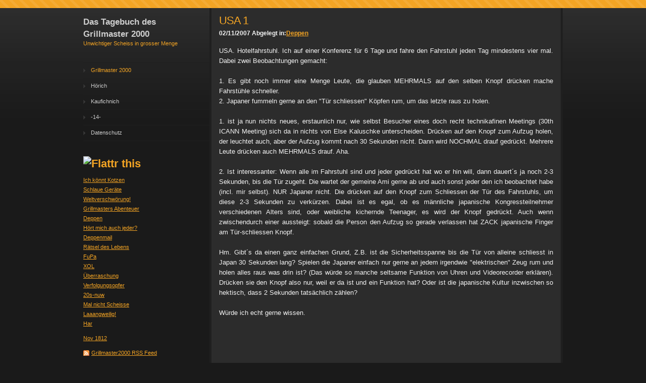

--- FILE ---
content_type: text/html
request_url: http://grillmaster2000.de/files/japanaufzug.html
body_size: 8273
content:
<!DOCTYPE html PUBLIC "-//W3C//DTD XHTML 1.0 Strict//EN" "http://www.w3.org/TR/xhtml1/DTD/xhtml1-strict.dtd">
<html xmlns="http://www.w3.org/1999/xhtml">
	<head>
		
<meta http-equiv="Content-Type" content="text/html; charset=utf-8" />
		<link rel="icon" href="http://www.grillmaster2000.de/favicon.ico" type="image/x-icon" />
		<link rel="shortcut icon" href="http://www.grillmaster2000.de/favicon.ico" type="image/x-icon" />
		
		<title>USA 1 | Grillmaster 2000 | Das Tagebuch des Grillmaster 2000</title>
		<link rel="stylesheet" type="text/css" media="screen" href="../rw_common/themes/bravo/styles.css"  />
		<!--[if IE 6]><link rel="stylesheet" type="text/css" media="screen" href="../rw_common/themes/bravo/ie6.css"  /><![endif]-->
		<link rel="stylesheet" type="text/css" media="screen" href="../rw_common/themes/bravo/colourtag-benutzerdefinierter-stil.css"  />
		<link rel="stylesheet" type="text/css" media="print" href="../rw_common/themes/bravo/print.css"  />
		<link rel="stylesheet" type="text/css" media="handheld" href="../rw_common/themes/bravo/handheld.css"  />
		<link rel="stylesheet" type="text/css" media="screen" href="../rw_common/themes/bravo/css/width/950.css" />
		<link rel="stylesheet" type="text/css" media="screen" href="../rw_common/themes/bravo/css/sidebar/left.css" />
		
		
		<script type="text/javascript" src="../rw_common/themes/bravo/javascript.js"></script>
		
		<!--[if IE 6]> 
			<style type="text/css" media="screen">body {behavior: url(../rw_common/themes/bravo/csshover.htc);}</style>
			<script type="text/javascript" charset="utf-8">
				var blankSrc = "../rw_common/themes/bravo/png/blank.gif";
			</script>	
			<style type="text/css">

			img {
				behavior:	url("../rw_common/themes/bravo/png/pngbehavior.htc");
			}

			</style>
		<![endif]-->
		<link rel="alternate" type="application/rss+xml" title="Grillmaster2000" href="http://www.grillmaster2000.de/files/gmz.rss" />
<script type="text/javascript" async src="http://www.grillmaster2000.de/files/meta.js"></script>

		
	</head>
<body>
<div id="topbar">
	<img src="../rw_common/themes/bravo/images/top_bar_bg.png" alt="" style="width: 3000px; height: 16px;" />
</div>
<div id="topgrad">
	<img src="../rw_common/themes/bravo/images/top_grad.png" alt="" style="width: 3000px; height: 348px;" />
</div>
<div id="container"><!-- Start container -->
	<div id="sidebarContainer"><!-- Start Sidebar wrapper -->
		<div id="pageHeader"><!-- Start page header -->
			
			<h1>Das Tagebuch des Grillmaster 2000</h1>
			<h2>Unwichtiger Scheiss in grosser Menge</h2>
			<div class="clearer"></div>
		</div><!-- End page header -->
		<div id="navcontainer"><!-- Start Navigation -->
			<ul><li><a href="../index.html" rel="" id="current">Grillmaster 2000</a></li><li><a href="../page4/hoerich.html" rel="">Hörich</a></li><li><a href="../page3/page3.html" rel="">Kaufichnich</a></li><li><a href="../page1/page1.html" rel="">-14-</a></li><li><a href="../page5/page5.html" rel="">Datenschutz</a></li></ul>
		</div><!-- End navigation -->
		<div id="sidebar"><!-- Start sidebar content -->
			<h1 class="sideHeader">
<img src="http://api.flattr.com/button/flattr-badge-large.png" alt="Flattr this" title="Flattr this" border="0" /></a></h1><!-- Sidebar header -->
			<!-- sidebar content you enter in the page inspector -->
			<div id="blog-categories"><a href="category-ich-k00f6nnt-kotzen.html" class="blog-category-link-enabled">Ich könnt Kotzen</a><br /><a href="category-schlaue-ger00e4te.html" class="blog-category-link-enabled">Schlaue Geräte</a><br /><a href="category-weltverschw00f6rung0021.html" class="blog-category-link-enabled">Weltverschwörung!</a><br /><a href="category-grillmasters-abenteuer.html" class="blog-category-link-enabled">Grillmasters Abenteuer</a><br /><a href="category-deppen.html" class="blog-category-link-enabled">Deppen</a><br /><a href="category-h00f6rt-mich-auch-jeder003f.html" class="blog-category-link-enabled">Hört mich auch jeder?</a><br /><a href="category-deppenmail.html" class="blog-category-link-enabled">Deppenmail</a><br /><a href="category-r00e4tsel-des-lebens.html" class="blog-category-link-enabled">Rätsel des Lebens</a><br /><a href="category-fupa.html" class="blog-category-link-enabled">FuPa</a><br /><a href="category-xol.html" class="blog-category-link-enabled">XOL</a><br /><a href="category-00dcberraschung.html" class="blog-category-link-enabled">Überraschung</a><br /><a href="category-verfolgungsopfer.html" class="blog-category-link-enabled">Verfolgungsopfer</a><br /><a href="category-20s-nuw.html" class="blog-category-link-enabled">20s-nuw</a><br /><a href="category-mal-nicht-scheisse.html" class="blog-category-link-enabled">Mal nicht Scheisse</a><br /><a href="category-laaangweilig0021.html" class="blog-category-link-enabled">Laaangweilig!</a><br /><a href="category-har.html" class="blog-category-link-enabled">Har</a><br /></div><div id="blog-archives"><a class="blog-archive-link-enabled" href="archive-nov-1812.html">Nov 1812</a><br /></div><div id="blog-rss-feeds"><a class="blog-rss-link" href="gmz.rss" rel="alternate" type="application/rss+xml" title="Grillmaster2000">Grillmaster2000 RSS Feed</a><br /></div> <!-- sidebar content such as the blog archive links -->
		</div><!-- End sidebar content -->
	</div><!-- End sidebar wrapper -->
	<div id="contentContainer"><!-- Start main content wrapper -->
		<div id="content"><!-- Start content -->
				
	<div class="blog-archive-entries-wrapper">
		<div id="unique-entry-id-121" class="blog-entry"><h1 class="blog-entry-title">USA 1</h1><div class="blog-entry-date">02/11/2007  Abgelegt in:<span class="blog-entry-category"><a href="category-deppen.html">Deppen</a></span></div><div class="blog-entry-body">USA. Hotelfahrstuhl. Ich auf einer Konferenz f&uuml;r 6 Tage und fahre den Fahrstuhl jeden Tag mindestens vier mal. Dabei zwei Beobachtungen gemacht:<br /><br />1. Es gibt noch immer eine Menge Leute, die glauben MEHRMALS auf den selben Knopf dr&uuml;cken mache Fahrst&uuml;hle schneller.<br />2. Japaner fummeln gerne an den "T&uuml;r schliessen" K&ouml;pfen rum, um das letzte raus zu holen.<br /><br />1. ist ja nun nichts neues, erstaunlich nur, wie selbst Besucher eines doch recht  technikafinen Meetings (30th ICANN Meeting) sich da in nichts von Else Kaluschke unterscheiden. Dr&uuml;cken auf den Knopf zum Aufzug holen, der leuchtet auch, aber der Aufzug kommt nach 30 Sekunden nicht. Dann wird NOCHMAL drauf gedr&uuml;ckt. Mehrere Leute dr&uuml;cken auch  MEHRMALS drauf. Aha.<br /><br />2. Ist interessanter: Wenn alle im Fahrstuhl sind und jeder gedr&uuml;ckt hat wo er hin will, dann dauert&acute;s ja noch 2-3 Sekunden, bis die T&uuml;r zugeht. Die wartet der gemeine Ami gerne ab und auch sonst jeder den ich beobachtet habe (incl. mir selbst). NUR Japaner nicht. Die dr&uuml;cken auf den Knopf zum Schliessen der T&uuml;r des Fahrstuhls, um diese 2-3 Sekunden zu verk&uuml;rzen. Dabei ist es egal, ob es m&auml;nnliche japanische  Kongressteilnehmer verschiedenen Alters sind, oder weibliche kichernde Teenager, es wird der Knopf gedr&uuml;ckt. Auch wenn zwischendurch einer aussteigt: sobald die Person den Aufzug so gerade verlassen hat ZACK japanische Finger am T&uuml;r-schliessen Knopf.<br /><br />Hm. Gibt&acute;s da einen ganz einfachen Grund, Z.B. ist die Sicherheitsspanne bis die T&uuml;r von alleine schliesst in Japan 30 Sekunden lang? Spielen die Japaner einfach nur gerne an jedem irgendwie "elektrischen" Zeug rum und holen alles raus was drin ist? (Das w&uuml;rde so manche seltsame Funktion von Uhren und Videorecorder erkl&auml;ren). Dr&uuml;cken sie den Knopf also nur, weil er da ist und ein Funktion hat? Oder ist die japanische Kultur inzwischen so hektisch, dass 2 Sekunden tats&auml;chlich z&auml;hlen?<br /><br />W&uuml;rde ich echt gerne wissen.</div></div>
	</div>
	

			<div class="clearer"></div>
		</div><!-- End content -->
		
		<div id="footer"><!-- Start Footer -->
			<p>Aber echt jetzt mal!</p>
			<div id="breadcrumbcontainer"><!-- Start the breadcrumb wrapper -->
				<ul><li><a href="../index.html">Grillmaster 2000</a>&nbsp;>&nbsp;</li></ul>
			</div><!-- End breadcrumb -->
		</div><!-- End Footer -->
	</div><!-- End main content wrapper -->
</div><!-- End container -->
</body>
</html>


--- FILE ---
content_type: text/javascript
request_url: http://www.grillmaster2000.de/files/meta.js
body_size: 82208
content:
(function() {
	var Realmac = Realmac || {};

	Realmac.meta = {
		
		// Set the browser title
		//
		// @var String text
		setTitle: function(text) {
			return document.title = text;
		},
		
		// Set the content attribute of a meta tag
		//
		// @var String name
		// @var String content
		setTagContent: function(tag, content){
			// If the tag being set is title
			// return the result of setTitle
			if ( tag === 'title' )
			{
				return this.setTitle(content);
			}
			
			// Otherwise try and find the meta tag
			var tag = this.getTag(tag);
			
			// If we have a tag, set the content
			if ( tag !== false )
			{
				return tag.setAttribute('content', content);
			}
			
			return false;
		},
		
		// Find a meta tag
		//
		// @var String name
		getTag: function(name) {
			var meta = document.querySelectorAll('meta');
			
			for ( var i=0; i<meta.length; i++ )
			{
				if (meta[i].name == name){
					return meta[i];
				}
			}
			
			var tag = document.createElement('meta');
			tag.name = name;
			document.getElementsByTagName('head')[0].appendChild(tag);
			
			return tag;
		}
	};
 
	// Object containing all website meta info
	var websiteMeta = {"topmodern.html":"Im Zug sitzt mir gegenüber ein Mann, der sich seine E-Mails von der Sekräterin hat ausdrucken lassen, er führt sie in  einem Aktenordern mit. Diesen a","kopiererdiplom.html":"Gleichbleibend die Klagen über technisch Mögliches, das keiner will und das Leben im Alltag kompliziert macht.\nStichworte natürlich der allseits belie","category-00dcberraschung.html":"A list of posts in category &ldquo;&Uuml;berraschung&rdquo;","sexismus-heute.html":"Der \"Nachrichten\"-Sender N-TV meldet auf seiner Webseite: \n\n\"Wer wird \"Playmate des Jahres\"?\nHeiße Häschen im Duell.\"\n\n\nIch habe ja so keine Lust mehr","last.html":"Bin gerade auf ein seltsames Faktum gestossen: Wer hat die meisten Konzerte in der Londoner Royal Albert Hall gegeben?\n\nDie Beatles?\nThe Who?\nLondon S","analphabeto.html":"Pfin macht mich, als ich ihm von der Weltverschwörung der Steakhäuser erzähle, darauf aufmerksam, das in diese Verschwörung offenbar auch viele der In","zartypelt.html":"Mitten in Berlin steht ein hübsches Zelt. Es sieht ganz grausam aus. Irgendeine Firma feiert irgendetwas. Eingelassen wird man angeblich nur mit einer","googledrive.html":"Wie allseits bekannt ist Google ja gaaanz weit vorne mit selbstfahrenden Autos. Google hat mit seiner Testflotte schon weit über eine Million Kilomete","gaaaanzRuhig.html":"Die Tür des Abteils (ja, es gibt auch in ICEs noch Abteile und ich nutze die gerne) hält nicht mehr. Sie geht immer auf, wenn der Zug auch nur leicht ","fupa1.html":"Der Leiter der Versammlungsbehörde beim des Ordnungsbehördlichen Staatsschutz  (Landeskriminalamt Abt. 52\/11 beim Pol. Präs. Berlin) Herr Hass, hat ge","schwindel.html":"Sowas kennen wir ja schon:\n\n￼\n\n￼\n\nVorteil: Trägt zur Vermeidung von Übergewicht bei, mehr von diesem stinkenden Erdöl wird in formschönes und farbenfr","topjefaehrlich.html":"Wenn man der israelischen Armee glauben schenken  will, waren die beim Aufbringen des Hilfskonvois der Organisation \"Free Gaza\"  gar nicht oder mit Pa","knochen.html":"Beim letzten Urlaub im Südfrankreich hat mich meine holde Maid was gefragt.\n\nIch habe versucht es ihr zu erklären. Dabei haben wir dieses Foto gemacht","verzauberung.html":"Aus einem Artkel über Spaniens einzigen weiblichen Torero (das sind die, die Stiere in der Arena abmurksen, wärend andere zusehen und applaudieren), e","2Gschichten.html":"Völlig zusammenhanglos zwei kleine Dinge:\n\n1. Neulich Abend - es war schon dunkel - einen menschenleeren Uferweg mitten in Berlin langspaziert und dab","achduschreck.html":"Heute 6x in der Mail:\n\n__________________________________\nPhishing-Warnung:\r\rAufgrund mehrerer Phishing Versuche, unsere PayLife Bank \rWebseite, empfe","gejtauchnicht.html":"In der Küche liegen Möhren. \nMit fällt eine Film ein, ich glaube er hiess \"Shoot em up\". Der Protagonist isst gerne Möhren und benutzt sie in der Not ","bumper.html":"Lese gerade im immer topaktuellen Nachrichtendienst \"MacTechNews.de\" die Neuigkeit:\n\nApple ändert das Design der \"Bumper\" geringfügig!\n(es folgt ein a","success-story.html":"Nun hat die Sarah Palin (die sich im Wahlkampf auch mal gerne mit Knarren abbilden ließ) ja ne neue Idee gehabt. In ihrer Facebook-Seite hatte sie ein","lieb.html":"Heute erreicht mich ein sehr bezeichendes Mail. Ich erlaube mir, es hier auszugsweise zu zitieren:\nDer Betreff lautet bereits vielversprechend:\n\n\"Best","starpiercing.html":"Meldungen die ich nicht lesen will: \"Diese Stars tragen Nippel-Piercing\"\n\nUnd zwar will ich weder Meldungen lesen die mit \"Diese Stars …\" anfangen, no","verbrannt-zum-267ten.html":"￼\n\nDie eigentlich Frage ist natürlich, warum wir dieses Teil nicht schon vor 2 Jahren - ach, was sage ich da - vor 6 Jahren achtkantig aus dem Fenster","tot.html":"Räume gerade mein Adressbuch auf.\n\n5 vCards kann ich wegwerfen, weil die Leute tot sind.\n\nAuch seltsam.\n\n\nUpdate:  Bei einer weiteren Aufräumaktion au","keineguteidee.html":"Es war natürlich ein Fehler, die PEGIDA Demonstranten \"Pack\" zu nennen. (Und ebenso was viele vor allem SPD Politiker derzeit jede Woche bezüglich der","Frankreich19.html":"Muss ausserplanmäßig im Februar nach Frankreich, da meine Schwester im Krankenhaus liegt, etwas Ernstes.\n\nIch fahre mit Ersatzfahrzeug, da mein eigent","lizenznummer.html":"Ich habe eine Software gekauft. \n\nGEKAUFT.\n\nInstalliert. Wie im Handbuch beschrieben Lizenznummer vom beigelegten Zettel  abgetippt. \nGeht nicht. \nDie","logical.html":"XYZ* ist arbeitslos, seit dem Tool42 den Gang aller VC finanzierten DOTCOMs gegangen ist. Daher hat er viel Zeit und organisiert auf Teufel komm raus.","alsodoch.html":"Bin in Frankreich und in Montpellier gehe ich durch ein „Polygone“ genanntes Einkaufszentrum, als mir in einer der Einganstüren ein Streifen Klebeband","teenie.html":"Das Teenies lieber miteinander telefonieren (und zwar stundenlang), anstatt die dabei ausgetauschten Neuigkeiten (Anette hat mir gestern in der Klasse","warumnochwaehlengehen-tjaweissichauchnich.html":"￼*\n\nUnd da wundert sich noch jemand, dass der Bürger sich von der Politik zunehmend verarscht fühlt?\n\nDa sich ja nun alle auf einemal einig sind, dass","schnitzel.html":"Normalerweise würde man sowas einfach als Witz abtun, aber irgendwas sagt mir, dass es wahr sein KÖNNTE.\n\nIn mehreren Webseiten ist im Moment von eine","Filmsche.html":"Bekomme in letzter Zeit zunehmend Mails mit Links auf Youtube oder ähnliche Portale. Die Mails sehen immer gleich aus, Im Subject steht meist nichts e","CSUcomupterclub.html":"\"Die Fachleute vom Landeskriminalamt sagen, die von ihnen eingesetzte Software konnte genau nur das, was der Richter angeordnet hat\", sagte Bayerns In","aaah.html":"Wir sind spätabends in der Notaufnahme eines Krankenhauses. Im Gang auf der Liege ein älterer Mann, der vielleicht gestürzt ist und dadurch auffällt ,","abschreckend.html":"40. ICANN Meeting\n\nVorletzter Tag in San Francisco.\n\nEs regnet, als würde einer von oben Eimer runterschütten. Der Vergleich ist hochgradig unoriginel","ichWARmalAppleFan.html":"Wenn ich nochmal \"iPhone 4 Antennenproblem\" höre, kriege ich aber einen Krampf.\n\nGibt's denn echt nix Wichtigeres auf der Welt als die Frage, ob das i","toaster.html":"Vor paar Monaten Toaster für 12 Euro gekauft. Ging, toastet Brot. \nDoch dann kamen K's Eltern und haben kund getan, dass sie einen viel besseren Toast","tscha.html":"Ist natürlich doof gelaufen: drei RichterINNEN im Prozess um Berlusconis angebliche Kontakte zu minderjährigen Prostituierten (\"angeblich\" sag ich nur","meeting.html":"￼\n\n\n\n","schosenraedl.html":"Finde nach dem Duschen in der Sporttasche eine BAUHAUS Quittung.\n\n\"Calypso Rosenschädl\" 1x 9,90 Euro\n\nWas zu Teufel ist ein Calypso Rosenschädl?\n\nIch ","lonktschhhh.html":"Der Heizungsinstallateur ist da.\nIch: \"Das sieht hier so verrostet aus, ich habe Angst, das das mal bald hier durchrostet und dann das Wasser rausläuf","gutentagteurerfreund.html":"Heute per Mail reingekommen (6x):\n____________________________________________\nDen guten Tag mein teuerer Freund!\rWie das Leben? Ich werde zur Bekannt","ALLESistPhrase.html":"\"Hätte, hätte , hätte! – das ist doch unwichtig, wir wollen doch in die Zukunft gerichtet denken!\"\n\nEiner dieser beliebten Phrasen, die ich immer wied","kausalermauerfall.html":"Okay, bin also jetzt nach Berlin umgezogen, lebe jetzt seit einem Jahr hier und nu machen sie die Mauer weg.\n\n\n\n\n","korintenkacker.html":"Zitat aus der Weltpresse:\n\n\"Wir gehen mit hoher Wahrscheinlichkeit davon aus, dass dieser Mann auch am Steuer saß\", sagte der Polizeisprecher.\n\nIch ho","Energies.html":"Laufband. Holde Maid hätte gerne eines, weil im Winter draussen laufen nicht immer die reinste Freude ist.\n\nLeute, Laufbänderkauf ist Katastrophe. Im ","mehrfach.html":"Mein Funktelefon klingelt. Angeblich ruft meine Bekannte Frau R. an. Die sitzt mir aber gegenüber am Tisch und würde mich nicht anrufen, sie tut's auc","mitteilung.html":"Wenn Sie diese Worte im TV hören, sofort umschalten:\n\n\"Der leistungsstarke Intel Pentium Prozessor...\"\n\"In einer Boutique in München...\"\n","un-ordnung.html":"Es ist wieder passiert. Meine holde Maid hat die Küche umsortiert.\nSeit dem wir hier wohnen ist das jetzt das vierte mal.\n\nGut, das letzte mal liegt b","Steelpower2.html":"Das mit dem \"Stahl unter die Achseln\" kleistern hat nicht so geklappt: Das Steel Power Deo verursacht bei Sö Jrillmasda Ausschlag!","sackreis.html":"- Ab 2014: ADAC-Mitglieder müssen 4,50 im Jahr mehr zahlen\n- draussen jetzt wärmer\n- Obama Besuch in Berlin - Liveticker: Obama geht jetzt einen Gang ","blubber1.html":"Von der Webseite eines deutschen Internet Service Providers über die von ihm angebotenen Standleitungen:\n\nDie Datenübertragung mit gleich hohen Up- un","kennedenmanngarnicht.html":"Christian Müller\nIrgendestrasse 7\n1 Berlin\n\n\nBerlin, Freitag, 22. Oktober 1999\n\n\n\nHallo Herr oder Frau Siemons,\n\n\ngestern habe ich liebe Post von Ihne","japanhihi.html":"40. ICANN Meeting in San Francisco\n\nJapaner im Fahrstuhl. Drei Frauen mit riesigen Koffern. Sie tragen alle Mundschutz. Ob sie sich vor den Atomkraftw","wirhamverloren.html":"Ich dusche warm. \n\nSo, nun isset mal raus. \nUnd weil das fast jeder macht, ist das als abwertende Bezeichnung so ungeeignet wie wenig lustig.\n\nAber ke","pozelie.html":"Nachdem die Polizei ja in der jüngeren Vergangeheit in Stuttgart Ruhm geerntet hat, indem Rentnern mal eben die Augen aus Kopf gespritz werden, gibt's","esistsoweit.html":"Der ultimative Beweis, das man alt geworden ist:\n\nDie Bedienung im Szenelokal in Berlin Mitte siezt mich.\n\n\n\nWas anderes: Ist es nicht geradezu tragis","dadgeradedankurfendan.html":"Heute folgende Auktion bei eBay gesehen:\n\n(Gesamter Text einzeilig in Rot und 2 Zentimeter hoher Schrift)\n\ngleichstrom.schinen.h.0.sind.ferhanden.43.h","tannebaum.html":"Hier ein paar Fakten, die ihr euch bitte bitte merken wollt:\n\n• Wenn ein Weihnachtsbaum brennt, hat man noch ca. 30 Sekunden oder 3-4 Atemzüge, bis ma","antiterrormassnahmen.html":"Ich bin in letzter Zeit ein bisschen geflogen, unter anderem wieder nach den USA (nach 8 Jahren) und auch ins EU-Ausland. Dabei sind mir die zum Teil ","wuerstchenvormgrill.html":"Ein paar Leute der Firma veranstalten eine Grillparty am Fluss. Prima Sache. Nach kurzer Zeit kommen drei Jungs so um die 14 an, die auf besonders abg","teenies.html":"Heute ist mir wieder meine alte Theorie zu den USA eingefallen. Warum sind die (US) Amerikaner wie sie sind?\n\nMeine Theorie sagt:  Weil Amis nicht ält","Wellness.html":"Heute mal in einem \"Wellness-Spa\" gewesen. Mein Holde ist da Mitglied, weil sie eifrige Saunagängerin ist und gerne schwimmt. Als Mitglied bekommt man","keletom.html":"Telekom wird bestreikt.\n\nAls Folge davon würden Aufträge verzögert bearbeitet, Anschlüsse blieben liegen, Störungen würden nicht beseitigt und Service","smsbetrug.html":"Die Staatsanwaltschaft München hat also, wie erst jetzt weithin bekannt wurde, Anfang April eine Razzia bei RTL2 durchgeführt und sogar mindestens ein","noergel.html":"Ist mir gerade eine neues Wort eingefallen:\n\n\"Berufs-Servicewüstedeutschland-Rufer\"\n\n\nMuss man nicht mal weiter erläutern, stimmts?\n\n\n\n\n\n","support.html":"Fax Message\n\nFrom HSD, Berlin\n\nFax # 49-30-883-9084\nPhone # 49-30-88-1081\n\n____________________________________\nTo: M. Flynn, C. Ebers\n\nFrom: Dingens ","piffpaff.html":"Letzte Nacht Alptraum gehabt:\n\nIch war plötzlich Schauspieler in einem Werbefilm.\nIch sollte eine Nähmaschine bewerben, eine von Pfaff.\nNun ist es heu","pornoTLD.html":"40. ICANN Meting\n\n\nWenn ich mal was fachliches erzählen darf:\n\nDas ICANN Board hat soeben der .xxx Porno-Toplevel-Domain zugestimmt.\n\nDie meisten sche","gas.html":"Und mit welchen Slogan wirbt Udo Voigt, NPD Vorsitzender, im Wahlkampf in Berlin?\n\n\"Gas geben\"\n\nNationalsozialisten lösen ihre zusammenphantasierten P","Totalschaden.html":"Urlaub in Frankreich. \n\nIn Frankreich ist Jagdsaison. Freilaufende Jagdhunde auf der Straße. Auto vor meiner Holen bremst und hält an. Meine Holde bre","fupa4.html":"FUCKPARADE 4\r\rLiebe Freunde,\r\reine Info zum aktuellen Stand der Dinge bezüglich der Fuckparade. Kurz:\r\rDer Kampf geht weiter.\r\rEs herrscht das Mißvers","krebs.html":"Muss ich an einer Ampel stehen bleiben und mein Blick fällt auf den Zaun der naheligenden Tankstelle.\nDa sehe ich dieses Bild:\n￼\nDie Frage lautet jetz","20kriminelle.html":"So, und nun raten wir mal, welche Laiein dies abgesondert hat:\n\n„Wir wissen (*), dass bei den vielen Kunden, die es gibt, rund 80 Prozent die ganz nor","detnerftschonlangewa.html":"Sehr geehrte Damen und Herren,\n\n\nWas ich nicht verstehe ist: Warum schreiben Sie so oft in Artikeln Sätze wie: \"Die Gründe für das Unglück waren zunäc","category-deppen.html":"A list of posts in category &ldquo;Deppen&rdquo;","ballaball.html":"Spiegel-Online in einem Artikel über die WAZ Gruppe (Westfälische Allgemeine Zeitung, Essen):\n\n\"2006 erwirtschaftete das Unternehmen einen Umsatz von ","archive-nov-1812.html":"Archives for Nov 1812","altabackenerScheiss.html":"\"Computer helfen uns bei der Bewältigung von Problemen, die wir ohne sie gar nicht hätten. \"\n\nAuch so'n Spruch der echt zum Brüllen ist. Wie originell","unglaublich.html":"Heute Durchsage im ICE Berlin - Frankfurt.\n\n\"Sehr geehrte Fahrgäste. Dieser Zug hat derzeit keine Verspätung.\"\n\n\nÄh...\n\n\n\n\n\n(Update. Mein Leser \"Dr. T","merkelgehoertauchdazu.html":"Ein Skandal sondergleichen findet gerade in der Umgebung von Bielefeld statt (jaja, spart mir die Witze, in Bielefeld!).\n\nEin krimineller Sumpf ungehe","powerpackedkiez.html":"Bin mal wieder da, wo ich früher wohnte.  Alle deutschen Geschäfte sind weg, die danach gekommen türkischen Gemüsegeschäfte sind auch weg, dafür gibts","Auf-der-Fahrt-zum-Strand.html":"Also ich meine immer noch, die Ampel sei nur Orange gewesen. \n\nDie französische Polizei meinte was anderes und hat mich rausgewunken. Ich hatte meinen","boilerroom.html":"Zoll Stock 4 Meter spielt im Boilerroom. Ich weiss, dass der Boilerroom einen gemischten Ruf hat, jedoch: Die machen was, man kann hingehen und muss k","eu-schwachsinn.html":"Aus unaktuellem Anlass mal eine unaktuelle Meldung. Habe gestern mal meinen Picture-Ordner aufgräumt und dabei diese von mir selber letztes Jahr gekni","teflon-usa.html":"40. ICANN Meeting, Zeitzone minus neun Stunden, ich bin also entsprechend gerädert.\n\nIm Nachbaraum des wie immer total überteuerten Tagungshotels resi","schlessingersagt.html":"Date: Donnerstag, 23. August 2001 22:13 Uhr\nFrom: Kai Fyyyyyyyt kai@yyyyyy.de\nDer Hintergrund zu folgendem Text:\nLaura Schlessinger ist eine US-Radio-","wirgewinnen.html":"Naja, \"Fun\" ist vielleicht übertrieben aber komisch ist folgendes:\n\nDeutschland verdient an der Griechenlandkrise!\n\nDas Leibniz-Institut für Wirtschaf","klamottenshoppen.html":"Bin gerade auf folgendes gestossen:\n\n\"Mein Jahr ohne\": Geht ein Jahr ohne neue Klamotten?\n\nDa versuchen einige Leute ein Jahr lang keine neuen Klamott","Hochlast.html":"Und wann genau geht der Kühlschrank kaputt?\n\na) Irgendwann zwischen September und Juni\nb) Anfang August während des heißesten Sommers seit zig Jahren\n","541.html":"Für alle die es noch nicht wussten: An feuergefährlichen Stellen rauchen kostet in Los Angeles 541 Dollar Strafe:\n\n￼\n\n\nIst bestimmt der Bequemlichkeit","parallelwelt2.html":"Am Wochenende wieder mal im Matrix gewesen. Bei Tara an der Tür steht Gedächnisphänomengirl. Ich bringe vorsichtig noch mal das Thema „Jeden Samstag h","war-ja-klar.html":"Ich mach's kurz:\n\nWürdet ihr bitte aufhören euch zum Idioten zu machen und mir weiter immer wieder die selben zwei Mails zum Stichwort \"Golfkriegsyndr","blasebaldpeng.html":"Neulich Berlins erste Pink Slip Party. Das ist hier so neu, das man erstmal erklären muss: Nein Pink Slips sind nicht rosa Damenunterhöschen, sondern ","legendaererscheiss.html":"Freitag Abend noch mal im Tresor gespielt, nur 45 Minuten,\nweil möglichst viele DJs untergebracht werden sollten. Will danach nach Hause, bin gefruste","liber-james.html":"\n… total an mir vorbei gegangen sind:\n\nDa gab es mal eine Band Namens NKOTBSB: \nEine  Kollaboration der New Kids on the Block mit den Backstreet Boys ","Zementa.html":"Eben folgende \"Nachricht\" gelesen:\n\nGerard Pique verbietet Shakira Musikvideos mit Männern\n\nDas ist ein Satz, in dem jedes Wort ausser \"mit\" ein \n\n\"Hä","shize.html":"Samstach abend auf Party gewesen. Nette Location, unterirdischer Schutzbunker mitten in Berlin. Party war gut, hat Spass gemacht:\n\n￼\n\n\nAllerdings: Als","dabeidabeidu.html":"Eben mal durch Zufall (in Wikipedia rumgesurft) in der Maobibel aka \"das kleine rote Buch\" gelesen.\n\nEs ist erstaunlich, wie trivial, ja geradezu seic","harte.html":"Heute in des Grillmasters Postfach:\n\n\nSpammail Subject: Mädchen wollen harte....\n\n\nGrillmaster: Nein, meiner Erfahrung nach wollen Mädchen in den alle","dramaimzug.html":"Mal wieder im Zug unterwegs. Zugegeben, der Grillmaster fährt 1. Klasse (tja, so TOP Erfolgreich...äh... tschuldigung). Wie schon früher berichtet, da","Ersatzfluessigkeit.html":"Im Fernsehen gießen sie blaue Flüssigkeiten in Windeln für Babies, Binden für Frauen oder mit Watte gefüllte Windeln für alte Menschen, die ihr Wasser","verschwoerung3.html":"Spielte jetzt selber im Tresor. Es ist schon prima, nach all den Jahren auch mal an dieser Stätte auftreten zu können, das muss ich zugeben. Das hätte","scannerdruckergrenze.html":"Eine Art unsichtbare Grenze läuft durch unsere Gesellschaft. \n\nEs ist die Scanner\/Drucker-Grenze.\n\nPersonen unterhalbe der Grenze scannen Papier ein, ","verzeihung.html":"Sonntag.\n\rReportage im Fernsehen über einen Kurs, mit dem Ökobauern oder andere interessierte Menschen den Umgang mit Insekten oder Pflanzen lernen. Z","arschloch.html":"In Zeiten von Snowden wird einem erneut bewusst, dass die freie Welt so frei nicht ist. Ich gehe hier jetzt nicht auf die Details ein, die jeder werte","jaeckchen.html":"...hat einen Namen und der heisst \"Twinset\".\n\nGemeint ist die Kombination aus einem gewöhnlich pastellfarbenen Strickjäckchen (auch Cardigan genannt) ","ziffzoff.html":"\"Köpi bleibt\" Demo:\n\nIch hab zwar ab und an meine Probleme mit den Leuten im Köpi gehabt, aber zu Demo geh ich trotzdem hin, will meine Solidarität ku","nureinblog.html":"Ich muss den Fakten ins Auge sehen: Auch das Tagebuch des Grillmaster 2000 ist nur ein Blog. Eine traurige Erkenntnis, denn nun weiss ich, was ich sch","auchneloesung.html":"Endlich gute Nachrichten im unsäglichen Pferdefleischskandal, nachdem selbst im Berliner Nationalgericht (Döhner) Pferdefleisch entdeckt wurde.\n\nIn Is","krakenmaus.htrml":"(folgender Beitrag ist nicht von mir, aber so skurril, das ich es euch nicht vorenthalten will. Und es ist die Fortsetzung dieses Beitrags)\n\n\n\r6:30 Uh","haider.html":"Nun ist ja Östereichs Rechtspopulist Haider verstorben. \n\nWie so viele Law & Order  Fans (er wollte Justizminister in Österreich werden) war er ansche","giessen.html":"\"Genießen Sie höchste Auflösung auch Zuhause\" \n\n\"Genießen Sie Videos, Musik, Fotos und Internet-Radio überall in Ihrem Zuhause!\"\n\nGenießen? Vielleicht","deindatenimnetz.html":"Zum Mitdenken:\n\nWenn ein Handelsware nichts kostet, ist die Handelsware gar keine Handelsware, sondern ein Köder und DU bist die  Handelsware.\n\n\n(\"Abe","phisik.html":"Kommentar im Gästebuch auf einer Seite über Modellautos:\n\n„Kommentar von Jekson, 13.11.2008:\nDanke du hast mir in Phisikgeholfen“\n\n\nIrgendwas sagt mir","baidu.html":"Heute zufällig rausgefunden, dass die chinesische Suchmaschine www.baidu.cn Grillmaster2000 \"nicht kennt\", diese Seiten werden also rauszensiert.\n\nAh ","PinderKorno.html":"Ich arbeite bei einem grossen Webhoster. \nAb und an stossen Normalsurfer auf Inhalte, die sie für Kinderpornos halten. \nDann schreiben sie uns.\nDann p","terroropfer.html":"Durchschnittliche Anzahl von Toten pro Jahr, weltweit, verursacht durch:\n\nKrieg: ca. 0,4 Millionen  (seit 1948, also ohne den zweiten Weltkrieg)\nDroge","eigentlich_alle.html":"Der Begriff \"Terrorist\" ist ja in sich schon problematisch.  Ich will da jetzt nicht weiter drauf eingehen, ausser vielleicht folgende kurze Definitio","povelarade.html":"\rHi, zu deinem Mail:\r\r>Also ich find´s lustich ;-)\r\rIst auch lustig. Noch lustiger ist, das Planetcom schlicht gepennt hat und nun, anstatt sich selbe","E10.html":"Tank leer. Das Batmobil braucht Diesel, deswegen habe ich mit der Frage, ob die Legende (aka mein 17 Jahre alter 106XSI)  den Nahrungsmittelsprit verk","amoplan.html":"Heute auf der Webseite des WDR:\n\n„82-Jähriger plante offenbar Amoklauf“\n\nAmok...  geplant? Aha. \n\nIch hatte bisher gehofft, dass wenigstens da, wo Wir","category-r00e4tsel-des-lebens.html":"A list of posts in category &ldquo;R&auml;tsel des Lebens&rdquo;","mordversuch.html":"Thema heute: Unser Justizsystem.\n\nEin Flaschenwerfer, der bei den diesjährigen 1. Mai Folkloreveranstaltungen (\"Revolutionärer 1.Mai\") leere Bierflasc","peng.html":"....und Kindern die Zeigfinger festbinden. Warum?\n\nAusnahmsweise nur mal eine Link auf einen lesenswerten Artikel aus dem Tagesspiegel:\n\n„Peng, du bis","SnakeOil.html":"Eben bekomme ich eine Spam-Mail, in der man mir tatsächlich \"Snake Oil\" verkaufen will!\n\nSnake Oil (Schlangenöl) ist im Englischen der Fachbegriff für","killerrochen.html":"Steht heute auf Spiegel Online als Artikel.\n\nUnfassbar: Fliegender Rochen sticht Rentner  ins Herz!\n\nVor meinem geistigen Auge sehe ich einen Rochen a","tegel.html":"Aus dem Wettbewerb \"belauschte Telefonate die mittlere Katastrophen erahnen lassen\", diesmal in der Sonderdisziplin \"kürzestes Telefonat\":\n\nIch neulic","445408d0b95b8b4619ca72c6f8b7b6ad-307.html":"Und was ist die Meinung von Hans Peter Geerdes - Ballermannfans eher als H.P. Baxxter, dem sogenannten Sänger der Kindertechnotruppe Scooter bekannt -","ueberzeugungsarbeit.html":"Jetzt neu!\n\n\"Linke Chaoten\"-Behandlung für alle!\n\nFür jene, die bisher immer dachten, dass die Teilnehmer von Demos gegen Globalisierung oder so die P","abgleichnmussemachen.html":"\nSuper Service meiner Bank. Hab ich gleich alles ausgefüllt.\n___________________\nDatenabgleich\/Aktualisierung\nUnser Tipp: Jetzt Online ausfüllen und G","dickundduenn.html":"Im Berliner Hauptbahnhof im Eingangsbereich steht ein Mann. Er hat einen Vollbart und die Haare haben dies Form und Länge wie sie bei Obdachlosen häuf","siz.html":"Auch die Sparkasse leistet sich – richtigerweise – ein CERT (Computer Emergency Response Team).  Von dem haben wir heute eine Abuse Meldung bekommen.\n","beyond-the-black-rainbow-car.html":"Falls es jemand interessiert: \n\nDas Auto aus dem Film \"Beyond the black Rainbow\" ist eine Lotus Esprit S2 oder S3. (Bekannt unter anderem aus dem Bond","sitar.html":"Ich liebe youtube. Nicht wegen der Filme in mieser Telefonkamera Qualität, sondern wegen der Kommentare, die einen schönen Querschnitt durch den Bildu","feuerloescher.html":"Und zwar eine die besagt, dass jeder Feuerlöscher ein Schild haben muss. Damit man ihn auch findet, wenn's mal brennt.\n\n￼\n\nIch stelle mir das im konkr","kaemelleid.html":"Ich war 4 Wochen in Frankreich und gehe mal wieder in den Bunker. Der Türsteher ist mir wohl gesonnen, denn ich habe ihm mal ein Autoradio mit CD Play","horrorist.html":"Gestern im Tresor gewesen. The Hororrist ansehen. Stehe vermutlich auf der Gästeliste, sage am Eingang: Ich stehe glaube ich auf der Gästeliste unter ","achso.html":"Ich werde halb-wach und alles wackelt. Das Bett scheint zu schaukeln oder ist das Schwindel? Das Gefühl hatte ich als Kind schon mal ab und an oder we","steine.html":"Im \"Spabereich\" eines grösseren Hotels sitzt ein älterer Mann vor einer Anordnung von Wasserkrügen. \nDiese stehen aufgereiht auf dem Tresen des Empfan","hallo-sie.html":"Hallo Sie!\n\nLeider habe ich ein paar schlechte Nachrichten für Sie.\nVor einigen Monaten habe ich mir Zugang zu Ihren Computern verschafft, die Sie zum","4bront.html":"Plattenkritik:\nDümmlich plätschert irgendwelches Gequietsche dahin, einfallslose Melodie aufgelockert durch nichts sagende Gesangseinlagen, die sogar ","kraenzchen.html":"In einem Potsdamer Cafe sitzt ein Damenkränzchen, drei Matronen, das Durchschnittsalter ca. 65.\n\nMeistverwende Formulierung in der gegenseitigen Anspr","nichtmeinname.html":"Auf dem Nachhausweg um 1 Uhr morgens noch kurz tanken. Gegenüber an der Bushalte großes Teeniegekreische. Komisch, wegen Streik fährt doch gar kein Bu","wohlstandsgesellschaft.html":"Ich will mir mal wieder ein paar neue Hosen kaufen. Ohne das ich jetzt sagen würde, dass ich besonders schlank bin (habe auch ein wenig zugelegt in de","jungunderfolgreich.html":"Sonntag: Frühstück (ca. 15:00 Uhr) in meinem Lieblingscafé.\n\nAm Nachbartisch fünf junge Menschen, die sich auf eine Demo vorbereiten. Es geht darum, w","euphemismus.html":"Im Zuge von PRISM und TEMPORA (ich erspare mir, jetzt einen Artikel des Tenors \"NATÜRLICH, was dachtet IHR denn?\" zu schreiben) fällt nun auch den Pol","doch-wahr.html":"Gerade einen Clip gesehen, in dem allerlei moppelige Menschen früh morgens um 8 Uhr an einem Pool lang laufen. Warum? \n\nIrgendwann schnalle ich, dass ","Spam-stand-2020.html":"Liebe Spammer,\n\ndarf ich darauf hinweisen, dass meine Problem nicht ist, nicht  \"bequem einen Steifen\" zu bekommen, sondern leider nach wie vor, dass ","gostop.html":"„Ihr Gehalt ist überwiesen” heisst zwar nicht „Your gostop is over meadows\".\n\nAber seltsamerweise heisst „den Geist aufgeben” tatsächlich „to give up ","buy-buy.html":"Endlich kaputt\n\n!￼\n\nRastet nicht mehr ein unser inlentigent Verbrennor.\n\nKann ich bestimmt reparieren.\nWerde ich mich gleich mal ran machen.\n\n\n\nHar ha","deppenschnelltest.html":"ES WIRD NICHT MITGEKLATSCHT!\n\n\n\n\n","irgendeinepanne.html":"Neuigkeit diese Woche: \n\nRegierungsflugzeug der BRD ist ohne Probleme geflogen!\n\n\nHahah, nur ein Scherz.\nFlugzeug der Flugbereitschaft muss in Schönef","milchdosen.html":"Die Franzosen sind ja Vorreiter in Sachen überflüssiger Verpackung. Während im Rest Europas oder gar der Welt versucht wird, weniger Müll zu produzier","lecker.html":"Füller eingetrocknet, da ist wohl mal eine Grundreinigung erforderlich.\n\nAlso Füller demontiert, tinteführende Teile und Kappe in eine Tasse legen, wa","keineahnung.html":"Sö Jrillmasda bekommt seit einigen Monaten zahlreiche Spammails aus China, in dem ihm unverständliche Geräte angeboten werden.\n\nMeistens bin ich ein \"","gerdaseinhund.html":"http:\/\/simplesachen.de\/post\/38056666047\/rechtschreib\n\nNuffsaid.\n\n\n\n\n","2leutehabengefragt.html":"Meine Leser wollen ein Foto von mir. Gerne:\n\n￼\n\nDas Bild ist vom Sommer 2010, so fahr ich aber immer noch rum.\n(das Visier ist nicht retuschiert, das ","nixwichtiges.html":"www.der-heiler.de\n\n(keine besondere Bedeutung, nur ein Lebenszeichen quasi. Das  Bild ist ZOLL STOCK 4METERs Tonstudio in einer Kaffepause. Um 4 Uhr m","Fehlerprotokoll.html":"Fehlerprotokoll für den Admin (Von Soulman ueberarbeitete Version fuer Supporter), auszufuellen vom Benutzer eines Computers bei Problemen.\r\r1. Beschr","gum.html":"Beim rumsurfen auf Du-schlauch (nicht zu verwechseln mit Duschschlauch), bin ich auf ein Video gestossen, das den vielversprechend Titel hatte: \n\n\"How","warjaklar.html":"Muss Paket aufgeben. Eigentlich nur abgeben, Porto online bezahlt.\nWo ist die nächste Post?  \nMan kennt das Problem: inzwischen gibt es kaum noch Post","heilmann.html":"Ich habe doch tatsächlich auf den letzten Post 2-3 Reaktionen bekommen. Trotz der darin eher zustimmenden Äusserungen, sehe ich mich veranlasst, das T","mofa.html":"Einer der Knilche von der Grillparty sitzt in der Dönerbude, in der ich mir aus Frust ein totes Tier kaufen will. Er erkennt mich wieder, weiß aber ni","nazisgb.html":"Die englische Presse endlich wieder in (fast) Hochform!\n\nWie heute bekannt wurde, haben einige Müllbetriebe in Grossbritannien heimlich RFID Chips in ","kannzevergessen.html":"Schaffner  (heisst heute bestimmt anders. Zugbegleiter? Train-Chief? Ticketcontroller?) etwas verzweifelt klingend in sein Funktelefon:\n\"ich bräuchte ","Innen.html":"Liebe Mitarbeiterinnen, liebe Mitarbeiter, liebe AuszubildendinenInen und inninen, die ihr einmal \"Verkauspersonen\" werden wollt oder auch Handwerkeri","fritz.html":"Formel 1 Rennen in der Türkei. Schumacher und Ferrari schneiden schlecht ab. \nIst mir ansich egal. Was mit nicht egal ist, ist die Schlagzeile der eng","an-schaum.html":"Eigentlich wollte ich mal was zum Wort „so“ sagen. Das liebste Wort des Kellners: „So, biddeschööön, hier das Schollenfilet an Hummercreme...“ aber da","dummeseisen.html":"Gerade hat mir wieder der Toaster mit dem \"Intelligent Sensor\" mein Brot verbrannt. Auf Bräunungsstufe \"niedrieg\".\n\nGleich fällt mir wieder ein, was i","Dimensionsverzerrung.html":"Moment mal, habe ich das eben wirklich richtig mitbekommen? Stehe in einer Imbissbude, um mir \"was zu essen\" zu kaufen, wärend ich warte zieht ein zu ","nipudas.html":"Folgender Gedanke hat mich gerade für 6,7 Sekunden fasziniert:\n\nWenn der (fiktive) Sportartikelhersteller \"Nipudas\" eine paar Trikots mit gasender Sch","nicht-zum-zombie-koepfen.html":"eBay Auktionstext zu einem Rasenmäher:\n\n\"Dieser Elektro-Rasenmäher ist besonders zum Mähen von Rasenflächen geeignet.\"\n\nGut zu wissen.\n\n\n\n","vollblind.html":"Bürogespräch.\n\nA: \"Kollege xy ist ja nicht voll blöd\"\nB: \"für sehr große Werte von 'voll'… ja\"","misstrauen.html":"Gerade wieder eine Diskussion mit Chemtrail-Gläubigen gehabt. Das war schon immer wenig fruchtbar, aber seit neustem sind die Gespräche noch kürzer.\n\n","plausibel.html":"\nNun ist es soweit, mein letzter Eintrag.\n\nIch werde diese Webseite nicht mehr weiter aktualisieren und nichts neues mehr eintragen.\nVielmehr werde ic","category-fupa.html":"A list of posts in category &ldquo;FuPa&rdquo;","bka.html":"Schlechtes Timing mit Bombay und dem BKA Gesetz, oder? Also für Schäuble jetzt.","bushbombt4.html":"Unter Bekannten wetten wir, wie lange der demokratische gewählte Bush Junior braucht, um irgendeinen Krieg oder sowas anzuzetteln. Wir haben noch nich","ErotikDiesel.html":"Läuft gerade wieder ein Karatestreifen im TV.\n\nWie immer: Held will nicht kämpfen, aber da machen die Bösen (die Schaukämpfe veranstalten) seinen alte","jumbosparabo.html":"Vor zwei Wochen auf meinem Zweitfunktelefon aus Langeweile den Klingelton von „Marimba“ auf  Darth Vaders Atemgeräusch umgestellt. Die Nummer kennt eh","nachtcafe.html":"Ich trete in Tanjas Nachtcafe auf und erzähle was von Ficken mit Leichen. Genau genommen mache ich das dass Zweite mal. Beim Ersten mal hatte ich erwa","DeutscheBahnService.html":"CeBIT 2017. Ich fahre nach Jahren (ca. 10) mal wieder hin. Klein geworden. Die \"Hamsemanenkuli\" Leute sind immer noch da, am ersten Tag - so berichtet","hankenkraus.html":"(folgender Beitrag ist nicht von mir, aber so skurril, das ich es euch nicht vorenthalten will.)\n\n1. Tag\r\rGestern in die Klinik gegangen um die Ursach","aha-klar.html":"Eintrag in LEO-Dict (ich suchte alle Bedeutungen von \"holding out\"):\n\nholding out as a utility-patented article  = die Gebrauchsmusterberühmung\n\nWas? ","konsum-bis-in-den Tod.html":"Kaum dürfen Geschäfte aufmachen, rennen die Leute raus und kaufen Kram, als würde es nie mehr was geben.\n\nIch versteh das nicht.\n\n\n\"Das Recht, jederze","spam2.html":"Heute mal wieder Mail von der Nigeriaconnection bekommen. Eigentlich kennt die ja jeder. \nAber diese hier war erneut so ein lustiges Beispiel einer be","klimawandel.html":"In Florida haben mal wieder Stürme schwere Schäden angerichtet, dieses Jahr 2 hintereinander.\n\nMan könnte das ja so interpretieren, als ob der Klimawa","FAKT.html":"Warum bekomme ich solche Mails?\n________________________________________________________\nACHTUNG Männer und Frauen üBER 35, die sich um Jahre jünger f","buerokratielacht1.html":"Mit Flüchtlingsmutter aus Syrien und ihren 2 kleinen Kindern beim Amt.\n\nSachbearbeiterin: \"Und hier soll sie eintragen, was sie im letzten Jahr für Ei","mext-tarker.html":"Sitze im Flugzeug, auf dem Rückflug nach Berlin. Neben mir, getrennt durch den Gang, ein Mann der sich Unterlagen zum Durchlesen mitgenommen hat. Er g","irgendwas.html":"Vor einiger Zeit ist ja in Berlin eine Ultraleichtflugzeug vor dem Reichstag in Berlin auf den Boden geknallt. Das hat nicht nur den offenbar lebensmü","schlechtesTV.html":"Auf Dienstreise zufällig erste Folge der neuen SF-Fernsehserie \"Dark Matter\" gesehen.\n\nIn den ersten paar Minuten:\n\n- Wieso haben Männer die aus dem T","derkniff.html":"ICH WEISS ES! ICH WEISS DIE NÄCHSTE VERSCHWÖRUNGSTHEORIE!\n\nAl-Qaida tötete laut einer Studie zwischen 2004 und 2008 zwar 371 Ungläubige durch Anschläg","brot-fertich.html":"￼\n\n\nWenn ich mir meine Stulle selber mache und keine Zeit hab.\n\n\n\n","ohneworte.html":"￼\n￼","vojel.html":"Bücher mit Titeln wie  \"Der verwundete Vogel\" lese ich nicht.\n\n\n","kuenstliche-probleme.html":"Es gibt Foren, da unterhalten sich Leute darüber, ob es (Photo-)Filmemulsionen gibt, die vegetarisch hergestellt werden (üblicherweise wird Gelantine ","category-schlaue-ger00e4te.html":"A list of posts in category &ldquo;Schlaue Ger&auml;te&rdquo;","alterhut.html":"Schönen Tag,\nSind Sie brauchen dringend Darlehen ... Wollen Sie\nDeaktivieren Sie Ihre Schulden, die Erweiterung des Geschäfts, r persönliche\nDarlehen ","ohnemitohnekabel.html":"Eigentlich wollte ich ja berichten, dass etwas passiert ist, auf das ich schon lange gewartet habe: Der Discounter NETTO verkauft einen Akkuschrauber ","warum-teil1.html":"Es gibt ja so Tätigkeiten, die man automatisiert durchführt, weil man es ja schon immer so gemacht hat und es jeder so macht... aber wie sinnvoll ist ","LP94.html":"August 1994 für Bierfront Spezial:\nLoveparade '94\n\nAch du Kacke!\n\nAlso warte mal! Die Idee war doch, ein paar PAs mit Notstromaggregaten auf 'nen Last","1960.html":"Die Geschichte liegt schon ein wenig zurück, aber beschäftigt mich immer noch. \n\nPassiert ist das ganze im Sommer diesen Jahres.\n\nWir hatten früher sc","toyota.html":"- Dezember 2009: Gaspedale an Toyota Fahrzeugen klemmen. Autofahrer könnten ja bremsen oder die Zündung ausmachen, machen sie aber nicht: Unfall, Tod!","fiktion.html":"Stehe mit Ringodingo am Fusse des Roc de Tras Castel.\nFalls einer den nicht kennen sollte: kleiner Berg, auf der einen Seite senkrecht 300 Meter\ndirek","meissel.html":"Heute im Baumarkt eine Körner kaufen wollen. Nicht gefunden, jemand gefragt. Der Angestellte sagt mir gleich: Ich bin hier neu, wie heisst das? Körner","Freiherr.html":"Der Erfinder der Internetabmahnabzocke hat sich erschossen.\n\nIch habe eigentlich nur eine Frage: Woher hatte der zu Gefängnis verurteilte Kriminelle e","rueckwaerts.html":"Heute wieder liebe E-Post bekommen.\n\nErster Satz geht so:\n\n\"Du schriebst mir auf deutsch single boerse etwas Monate rueckwaerts!\"\n\nOh mann....\n\n\n\n","category-ich-k00f6nnt-kotzen.html":"A list of posts in category &ldquo;Ich k&ouml;nnt Kotzen&rdquo;","parallelwelt1.html":"Ich bin im Matrix. Der angenehme Teil am Matrix ist die Tür. Heißt Tara und man kann sich mit ihr ein bisschen unterhalten. Ich kann Sie ganz gut vers","Experten.html":"Schlagzeile bei N-TV:\n\nExperten sicher: Benzinpreis bald bei 1,60\n\n\nNEIN! Das hätt´ ich nicht gedacht!\nWoher die Experten das wieder wissen! \n\nDabei s","absicht.html":"Okay, noch 2-3 Stunden Arbeit vor mir, bisher war's schon nicht der beste Tag.\n\nErstma Gaffe holen.\n\nKomme zu Maschine, Taste drücken, nix passiert. A","tool.html":"Tool ist ein komische Band aus Los Angeles. Man denkt zunächst an die soundsovielste Metallertruppe. Sind Tool aber nicht, denn der Sänger hat eine ei","category-grillmasters-abenteuer.html":"A list of posts in category &ldquo;Grillmasters Abenteuer&rdquo;","duppen.html":"Der Grillmaster (also ich) verfügt ja über reichhaltige Erfahrungen, wie sich Reisende durch öffentliches Telefonieren in Zugabteilen, rumpinseln in w","31juni.html":"Heute zufällig auf dem Blog eines Herr Niggemeier folgendes gesehen.\n9-Live macht ja so Geldverlosungsspiele (\"Das Geld ist Heute auf Ihrem Konto!\"). ","japanaufzug2.html":"Hotel \/ Fahrstuhl \/ Japaner \/ Türschließenknopf \/ Zack -> Finger dran. \nAuch sonst nix Neues.\n\n\nNachtrag: zwei Tage später saß ein Japaner neben mir e","rasierer.html":"Scheisse, ich glaube ich brauche einen Nasenhaarrasierer!\n\n","weltverschwoerung1.html":"Eine geheime Weltverschwörung entdeckt: Die Namen von Steakhäusern enthalten immer ein „A“ und ein „O“. Und zwar meistens auch in dieser Reihenfolge. ","category-h00f6rt-mich-auch-jeder003f.html":"A list of posts in category &ldquo;H&ouml;rt mich auch jeder?&rdquo;","flugblattinnen.html":"Grillamster bluberstrasse 9 1Berlinbr>\n\n\nBerlin, 17.05.1994\n\n\n\nBeste Margit SYYYYYYg,\n\nheute fand ich den Aufruf zur Demo gegen… für… ja, was eigentli","langsam.html":"Fahrt durchs nächtliche Berlin mit dem Batmobil (255 PS, 590 NM). Hinter mir über weite Strecken ein leeres Taxi (Schild erleuchtet) das mehr oder wen","violation.html":"Dingens Mueller\rGblablastrasse 23534\r1 Berlin\rGermany\r\rOffice of the Parking Clerk\rBoston City Hall\rBoston MA 02201\rUSA\r\r\rBerlin 19.09.93 (dd.mm.yy)\r\r","hartzIV-1.html":"Die GXXXX Data GmbH. Unterwegs im Auftrage des Arbeitsamtes oder \nwie das jetzt gerade heissen mag. \n\nLangsam steige ich ja hinter das Geschäftsmodell","allesgehtkaputtnurdiewurst2x.html":"Darf ich mal ein wenig Jammern?\n\nAls der Intölligönt Verbrennor (Volksmund: Toaster) kaputt ging, war ich ja noch fast froh.\n\nAber leider ging das dan","zugfahrt.html":"Zugfahren ist unterhaltsam, wenn man jemand in der Nähe hat der  die ganze Zeit telefoniert.\nIst, wenn ich in letzter Zeit fahre, immer der Fall, und ","99sekunden.html":"Wieder ein schlaues Gerät:  Microwelle in der Firma. Sowieso schon topp komplex zu bedienen (man kann z.b. das Geräte sehr schwer davon überzeugen, vo","wegdamit.html":"Heute auf InnoTrans (internationale Fachmesse für Verkehrstechnik) gewesen.\n\nUnd wie nennt der Eisenbahner die Anlagen mit denen auf dem Gleis Gift ve","dreck.html":"Ich hab ja ne Bahncard 50 First.  (ja, \"First\" heisst die!)\n\n\nUnd jetzt sendet mir die Bahn dauernd so einen Werbemüll zu, ich hätte soundsoviele Präm","Blulff.hmtl":"Sehr schöner Kommentar:\n\nhttp:\/\/www.tagesschau.de\/kommentar\/wulff688.html\n\n\nUnd seltsam: N-TV (jetzt nur keine Tippfehler) schiesst (fast) gegen Bild ","hartzIV-2.html":"Betrifft: Ihre Bewerbung als Softwareentwickler bei XXXXXXXX aufgrund unserer c´t Anzeige.\n\n\n\nHallo Herr YYYYYYYYY,\n\nwir geben uns Mühe, unsere Anzeig","category-xol.html":"A list of posts in category &ldquo;XOL&rdquo;","category-mal-nicht-scheisse.html":"A list of posts in category &ldquo;Mal nicht Scheisse&rdquo;","tippdestages.html":"Tipp des Tages\nWenn man die Wahl hat, welche der beiden folgenden Tätigkeiten man zuerst macht: \n- Brot mit Salami und Pfeffer essen \n- Kontaktlinsen ","DE-E-Post-Mail-Brief.html":"Liebe Freunde von der Bloggerfront.\n\nObbacht geben, Falle!\n\nDer gerade gelaunchte Service der Post, genannt \"E-Postbrief\" ist  nicht das gleiche wie D","streisand-effekt.html":"... bleibt die Erkenntnis: Die KPD\/RZ ist ja auch eine nette Partei, und die meisten Ihrer Forderungen sind auch nur wenig sinnloser als das was sich ","mandelkrebs2.html":"Mal wieder auf dem Schiff gespielt, das diesmal nicht in Rostock, sondern in Hamburg liegt. Wie immer lassen schon die Begleitumstände auf eine übersc","ohneinnerenzusammenhang.html":"So, es ist soweit: Das erste mal beim Volltanken über 100 Euro bezahlt.  Seit Jahren schon schrammel ich da immer so lang, durch Motor-Downzising und ","verschwoerung2.html":"Die drei großen Rätsel des Lebens heißen:\n\n1. Wer tauscht heimlich meine Holzkleiderbügel gegen diese billigen Drahtdinger aus, wie man sie bei Reinig","superwortspiel.html":"Der Radsport-Weltverband UCI will im Fall Lenz Pharmstrong...\nOh Mist... sorry.\n\n\n\n","roestzwiebeln.html":"Als ich mich heute der Esspressomaschine in der Firma nähere, fällt mein Blick sogleich auf einen kleine Beutel, der auf der Maschine liegt und die Au","z-wie-zu.html":"Komme nachts zu einer Tankstelle um mein Auto zu betanken.  Beim Reinhalten des Rüssels in die Tanköffnung fällt mein Blick auf ein seltsames Arrangem","2019-get-es-weiter.html":"Gleich im Januar ist ein längere Bahnfahrt angesagt, ich muss nach Mainz.\n\n3 Meter weiter sitzt ein Alleinunterhalter. Er erzählt eine lustige Geschic","Urinmus.html":"Unterhalte mich gerade mit meiner Freundin über Glühwürmchen. Es fällt mir auf, das ich als Kind in Südfrankreich oft welche gesehen habe, in den letz","umsonstenergie.html":"Auf einer dieser Webseiten, die Nachbaupläne für Geräte zur Erzeugung freier Energie und Bauanleitungen für Pyramiden (\"Erzeugen aufgrund der geometri","steel.html":"Ich habe jetzt ein Deo, das verspricht \"Steelpower\".\n\nAlso zumindest steht das auf dem Deo drauf.\n\nDas sie Deos schon \"Axt\" oder so ähnlich nennen und","wietergehtsmitnix.html":"Gauck ist natürlich eine Falle.\n\nEr ist ein Kandidat, den die allermeisten (selbst \"BILD\" und \"Die Welt\") seltsamerweise für den besseren halten.  Er ","keinwitz.html":"Nur um auf Nummer Sicher zu gehen, folgendes ist KEIN Aprilscherz, die Meldung ist vom 31. März.\n\n\nThe Courier Journal meldet:\nKentucky Gov. Steve Bes","shitundsoweiter.html":"Hab keine Lust mehr. Irgendwie geht mir die ganz Welt auf den Sack. Trump und Ukraine und naher Osten und Syrien und AfD und LePen und alles. Drehen d","repariert.html":"Unsere geliebte AEG Siebträgermaschine ging nicht mehr.\nKeine grossartiges Gerät, kein Vollautomat, nur 140 € Klasse. Aber der Kaffee ist super und es","microwellenverschwoerung.html":"Und wieder lustige Verschwörungstheorien.\n\nDiesmal: Verbrecher hantieren mit Microwellenwaffen. (Warum wird nicht so richtig klar, aber sie machen es)","ebayschwachsinn.html":"￼\n\nOb ich weitere \"ähnliche\" Artikel sehen will? Ach, lieber nicht.","herdamit.html":"Aus einem Conrad-Schnäpchenkatalog\r\rFeuerzeug Duplo\rEin handliches, zuverlässiges Feuerzeug, wo Sie 2 Personen gleichzeitig Feuerzeug anbieten können.","profalle.html":"Endlich keine Verspätungen und Zugausfälle bei der DB mehr, denn Profalla wechselt in den Bahnvorstand. Ich warte ja nur auf:\n\n\"Ich erkläre die Verspä","Omicron.html":"\n\n￼\n\nDas aktuelle Infektionsgeschehen am Beispiel von Hamburg*\nSeufz.\n\n\n\n*(damit das nicht so schlimm wirkt wird bei den meisten veröffentlichten Grap","ciao.html":"Ich war übrigens bisher GEMA Mitglied. \n\nWenn man CDs veröffentlicht, die man selber vorfinanziert, muss man das praktisch machen, da die CD Presswerk","FaktenStoeren.html":"Ich weiss, es hat ja nicht viel Zweck, weil Fakten sowieso nur stören, aber ich versuche es trotzdem mal:\n\nDer typische Anteil an Straftäter ist proze","dejavu.html":"In meiner Zeit als  Student habe ich  ja Geld verdient, indem ich bei einer kleinen Umzugsfirma als Möbelpacker gearbeitet habe. Das war eine echter K","category-verfolgungsopfer.html":"A list of posts in category &ldquo;Verfolgungsopfer&rdquo;","mossadkarton.html":"Heute erreicht den Grillmaster folgende lustige Mail:\n\n\nHallo Band Teufel Nazis Scheiße, \nVor allem dich kleine Pedal-Jean-Pierre Dupont \ndringt ich d","Kuschelrockunddiefolgen.html":"Lese gerade, das nur 20,2 % aller Frauen in einer Partnerschaft wert auf aufregenden Sex legen. (Zumindest laut der Studie \"Partnerschaft und Sexualit","hahaha.html":"Phase \"Bierfront\"\n\nAls ich mir neulich einmal mehr die wohl wichtigste Sendung des deutschen Fernsehens, namentlich das ZDF Magazin anschaute,wurde ic","pez.html":"Also, ich hatte da diesen PEZ-Spender. (wer nicht weiß was das ist, braucht gar nicht weiter lesen.)\n\nNur, ich fand die Prickel-Pits leckerer. Und die","krimiundpraesident.html":"Habe gerade ein Buch gefunden, geschrieben von Horst Ehmke (Immerhin mal Bundesminister gewesen), einen Krimi. Der Bundeskanzler kommt persönlich vor.","category-20s-nuw.html":"A list of posts in category &ldquo;20s-nuw&rdquo;","577.html":"So, ich weiss jetzt alle Details der Verarbeitung von Überweisung zwischen Banken und die Besonderheiten des Jahreswechsels (\"Die Bundesbank macht mit","japanaufzug.html":"USA. Hotelfahrstuhl. Ich auf einer Konferenz für 6 Tage und fahre den Fahrstuhl jeden Tag mindestens vier mal. Dabei zwei Beobachtungen gemacht:\n\n1. E","Tag-vorbei.html":"\"Heute ist auch wieder ein Tag vorbei\"\n\"Was?\"\n\"Heute ist auch wieder ein Tag vorbei\"\n\"Jaja.\"\n\n\n","abschweifung.html":"FTR 43\r\rNachts kann ich wieder nicht einschlafen, was ab und an mal vorkommt. Ich überlege mir also, über was ich nachdenken könnte, was angenehm ist,","category-laaangweilig0021.html":"A list of posts in category &ldquo;Laaangweilig!&rdquo;","derwegdesirdischen.html":"Heute Metallica als Hintergrundmusik im Baumarkt.\n\n\n\n\n\n","allesverstanden.html":"Moment mal… WAS? Eine Musikanlage, die man in´s Helmfach seines Motorrollers einbauen soll?\n\nAus einer Dings-bay Auktion:\n\nDie Helmfachanlage hat 360 ","applevisionpro.html":"In den USA müssen Polizeistellen inzwischen offiziell Statements rausgeben, in denen vor Benutzung der AppleVision Pro beim überqueren von Strassenkre","lautduden.html":"(aus einer aktuellen Diskussion zum Thema Deppenapostroph, Sektion Besserwisserei für Fortgeschrittene)\n\nUnter bestimmten Umständen ist die Verwendung","homoeodeppie.html":"Ja!\n\nHomöopatische Mittel gegen Radioaktivität!\n\nDie wichtigsten Mittel bei akuter Strahlenbelastung!\n\n\nDas ist kein Witz! die meinen das ernst!\n\nSowa","gigaset-html.html":"Vorgestern ist mir mein topmoderner 802.11 AC WLAN Accesspoint mit 2.5 und 5 Ghz mit MIMO und so focht abgequalmt. Mitten in Corona und Home Office Ze","Primaplan.html":"Der Innensenator hat die berüchtigte 1. Mai Demo in Kreuzberg verboten und die Polizeikräfte verstärkt. Als Ergebnis waren die Ausschreitungen dann au","Aufarbeitung.html":"Das ist ja mal ne heisse Geschichte.\n\nDemnach betreibt die katholische Kirche eine besondere Methode der Aufarbeitung der in letzter Zeit bekannt gewo","Amstrong-doping.html":"Also wurden nun Armstrong alle Tour de France Titel aberkannt. Schocker!\n\nDarf ich vielleicht auf diesen Eintrag mit einem Sensationswortspiel von mir","pladder.html":"Heute an einem Kaffeautomaten dieses handschriftliche Schild gesehen.\n\n￼\n\nSoweit so normal. Nur drängte sich mir  die Frage auf: Warum ist das Schild ","shit-diese-woche.html":"Weihnachten droht!\n\n\nUnd zwar unter anderem mit der schrecklichen Geheimwaffe aus den späten 70ern:\nDer Boney M. Christmas Song \"Mary’s Boy Child\" (nu","tropfstop.html":"So, noch schnell einen Kaffee gemacht.\n\nIch bin bei Leuten zu Besuch, die so eine Kaffeemaschine mit Tropfstop haben. Letztes Mal als ich hier war, ha","DBtwist.html":"Neuer Twist bei der Deutschen Bahn: \n\nDie Züge fahren jetzt nicht mehr zu spät ab, sondern zu früh.\n\nDer IC1915  von Berlin nach Köln, Abfahrt laut DB","loesung.html":"Endlich ist jemand auf eine vernünftige Lösung gekommen. \n\nEs passiert ja immer wieder, dass sich Leute in einer so verzweifelten Lage zu befinden gla","wiegehabt.html":"Bioladen gewesen.\n\nRegionale Produkte werden besonders gekennzeichnet, falls frau mal aussuchen will, was vielleicht nicht halb um die Welt geschipper","stinkefinger.html":"Einer meiner Cousins ist Schauspieler. Er spielt aktuell in einer Fernsehserie mit, die täglich (!) in einer der deutschen öffentlich rechtlichen Besp","category-deppenmail.html":"A list of posts in category &ldquo;Deppenmail&rdquo;","nigeria2000.html":"Selbst die Nigeria Scammer lassen erschreckend nach:\n\n_______________________________\rFrom: Barbara Nurchi\rSent: Sun 10\/9\/2011 6:21 PM\rSubject: Lieber","Babelfishauswuechse.html":"Was neues, sehr schön:\n\n\nSie möchten einen Kredit zu bekommen, für der Sackgasse, verursacht durch die Banken durch die Ablehnung Ihrer Datensätze Mit","noLimit.html":"Aus einer e-Bay Kleinanzeige:\n\nFalls jemand Papiermüll im A4 Format oder kleiner hat - Ich verwandle es für Sie in Eierbächer und andere Haushaltsnütz","scheissparis.html":"Oh Scheisse Leute.\n\n\n\n\n(Gab Leute die fragten was ich damit meine: Gut den Tag kennt man inzwischen nicht mehr auswendig: Charly Hebdo)\n\n\n\n\n\n\n\n\n\n\n\n\n\n\n","Corona.html":"Ja, mir fällt die Decke auch auf den Kopf.\n\n\nBleibt trotzdem Zuhause wenn ihr könnt. \n\n\n\n","weltrevier.html":"Der Mann von Welt erzählt von seinen Reisen und gibt Tips, auf das andere Reisende von seinen Erfahrungen profitieren können.\n\nWenn ich so nachdenke g","entspanndichma.html":"Neue TV Serie \"Supergirl\". ich habe sie noch nicht mal gesehen, nur Fotos. Da hat die Heldin Ohrstecker. \n\nFrage: Womit hat sich das nach irdischen Ma","nogermans.html":"In letzter Zeit sehe ich mir Filme verstärkt im Original an. Also US Filme in englisch. Dabei ist mir ein lustiges Phänomen aufgefallen: Wann immer in","preisverfall.html":"￼","2010.html":"￼","namen.html":"...heissen vermutlich irgendwelche Seminare für den modernen Mitarbeiter, der ans Telefon gehen muss. Rufe ich bei meiner Bank an, weil das Webinterfa","woodway2.html":"Vor ein paar Tagen oder auch Jahren berichtete ich darüber,  das wörtlich Übersetzungen vom Englischen ins Deutsche (oder andersrum) auch mal überrasc","soneartliebesbrief.html":"Hallo Alex.\nTja. Zuerst hatte ich Dir ja eine ganz tolle Antwort geschrieben. Ich hatte Dir erzählt, daß ich zwar nicht nach Sylt aber immerhin an die","wumbuwumbu.html":"Ich habe keine Ahnung worum es hier geht. Finde auf meinem Rechner eine Dokument mit Datum 19.11.2004, da drin steht:\r> Die Eiswürfel sind durch den 2","radioPart37.html":"Ich treffe meine Schwester, wie sie sich von einem Bekannten ein Autoradio einbauen lässt. Irgendjemand hat dabei allerlei Kabel des Radios durchgesch","flucht3.html":"Von Karin Parks Facebook Seite:\n\nI have a syrian refugee staying with me in the house in Sweden. […] Yesterday he took the boat to Denmark to meet his","keinSpass.html":"Kaufte gerade Elektronikbastelkram ein und zwar diesmal mal nicht bei meinem Elektronikbauteilladen um die Ecke, sondern beim Männerspielkramgrosskauf","Rosa_Bart.html":"Wenn ich noch EINMAL irgendwo lesen muss, irgendwelcher Schrott sei deswegen \"Speziell für Frauen\" oder von \"Frauen bevorzugt\" oder so, weil der Kram ","keinjodeldiplom.html":"Loriot ist tot. \n\n\n\nUnd die Scheiss Hackfresse mit seinen blöden \"Frau-Deutsch, Deutsch-Frau\" Bierzeltwitzchen lebt.\n\n\nIch bin ernsthaft frustriert, j","profivertrieb.html":"Da Jrillmasda bekommt ja  Firmenwagen und hat nach Jahren des Grössenwahns (das hier früher erwähnte Batmobile und so) aktuell auf Hybridautos umgesch","frankreichfun.html":"Ich fasse die Vorgeschichte mal ein bisschen zusammen, quasi: \"Was bisher geschah!\"\n\nDer Online Spiegel brachte kürzlich (nämlich am 18.07.2008) unter","d8a3e0d2f9be1437e18a496db8ea66b6-233.html":"￼\n\n\n(Ist leider nicht mir eingefallen, sondern der Titanic)\n\n\n\n","unweit.html":"Aus Spass Immobilienanzeigen gelesen. \n\nBei Einfamilienhäusern der \"gehobenen\" Klasse am Stadtrand  scheinen die alle voneinander abzuschreiben. Immer","nichtlustig.html":"Ich habe ja nun ein paar Tage überlegt, ob mir irgendwas erhellendes zur Bundestagswahl einfällt, oder wenn schon nichts erhellendes wenigstens was lu","alsenwolf.html":"Der Grillmaster braucht mal wieder eine Dosis Lachkrampf und geht auf die immer verlässliche Seite der Firma Alsen aka \"In bin Verlag\".\n(http:\/\/www.ic","ultramax.html":"... sacht man natürlich nicht mehr. Und \"fett\" eigentlich auch nicht.  In Tokio sagt man angeblich jetzt \"Ultramax\". (bitte mit japanischem Akzent aus","echtnich.html":"￼\n\n\n\n\n\n","fupaurteil.html":"Heute hat das  Bundesverwaltungsgericht in Leipzig festgestellt, das die Fuckparade 2001 eine Demonstration gewesen wäre und die Verwaltungsbehörde di","anscheinbarent.html":"Der Sohn von Uwe Ochsenknecht soll angeblich mal gesagt haben:\n\"Mein Vater hat zwar immer daran gezweifelt, aber scheinbar habe ich doch Talent.\"\n\nOb ","warmhaendewaschenteil2.html":"Auf Aachener Märkten wird von Lebensmittelverkäufern übrigens verlangt, dass sie fliessendes warmes Wasser am Stand haben. \nJa, auf so Marktbuden.\nFLI","jungeunion.html":"Der Jungen Union fällt doch angesichts der Räumung des Oranienplatzes (\"unerträglicher rechtswidriger Zustand \") nichts anderes ein, als sich vor den ","spam1.html":"Ja, was haben wir denn da wieder in des Grillmasters Postfach gefunden?\n_______________________________________________________\nDiese Position ist beg","sms-profis.html":"Bekanntermassen senden ja alle Dep... äh... Leute zum Jahreswechsel SMS an \"Freunde\". Und dadurch bricht denn am 31. Dezember um 0 Uhr das Netz zusamm","behindi.html":"Fax An\/to: Gerhard Henschel\rDatum: November 1993\t\t\t\rBetreff\/Reference: Behindi \/ Behindiismus\r\rLieber Gerhard,\r\rvielen Dank für deine Erläuterung. Ich","mitwurst3fuffzich.html":"Restaurant an der Ostsee.\n\nWir trinken bisschen Cafe und essen Kuchen, der typische Ausflügler-Kram halt. Das ganze Lokal sieht aus, als sei es seit d","werhaettedasgedacht.html":"Stuttgart21 kostet Demonstranten nicht nur das Augenlicht, sondern voll total überraschend auch eine Milliarde mehr.\n\nDas hätte aber echt keiner gedac","aaaargh.html":"Okay. Also es geistert mal wieder irgendein oller Kettenbrief durchs Netz, was ist es diesmal? Der  Klassiker schlechthin! Knochenmarkspende. Der ist ","fickdick.html":"Irgendjemand hat gerade eine Welle von Amazon-Phishingmails losgetreten. Der Text ist nicht schlecht:\n\n_________________________________\nSehr geehrte ","gadhafi.html":"\rBEANTWORTEN SIE MICH !!!\rDr.Saif Jubril ein chemischer Ingenieur des Treibstoffs, der mit National Oil Corporation (NOC) arbeitet unter unserem ehema","duennmann.html":"Warum muss der Chefredakteur der BILD-Zeitung, Herr Kai Diekmann, eigentlich immer mit so nach hinten gegelten Haaren rumlaufen? \nEr sieht damit irgen","Ratenzahlung.html":"Christian Müller \rXXXXXstrasse    37\r51oo      Aachen \r\rAc,03.06.87\r\rBetrifft:Verwarnung vom 28.o4.87       \r         7000 7 207170 2 15\rBezug   :Ihr ","smart.html":"Es ist Ende März 2001 . Es schneit. Seit 6 Stunden oder so. Gestern sah ich einen 190er Mercedes, der nach einem Unfall ein bisschen wie die A-Klasse ","arbeitsprobe.html":"Seit ca. 3 Jahren nerft mich eine neue Masche bei unaufgeforderten Werbemails. \n\nZuerst schreibt mir jemand, er sei der Geschäftsführer, CEO oder Dire","23.html":"Auszubildender zum IT-Kaufmann, 2. Lehrjahr.\n\nIm Laufe eines Gespräches fällt folgende Frage: Einhundert durch vier, wieviel ist denn das?\n\nAntwort de","hundertprozentigste.html":"Soeben als Werbeaussage gelesen:\n\n\"Der 100%igste Roboterstaubsauger in seiner Klasse.\"\n\nKann mir mal eben jemand sagen, was das inhaltlich bedeuten so","SFO.html":"Januar 1989\n\nIch bin in San Francisco und zwar das erste Mal. Ich finde\nalso alles ganz prima und so fern der Heimat und so. Und irgendwie\nist es auch","nazisde.html":"Gestern wurde ja in Triebel (Dorf in Sachsen, klar.) eine Zirkusfamilie von ca. 30 Neonazis angegriffen, mit Klappmessern und Knüppeln bedroht und ver","fupa2.html":"Es ist nun klar, dass die Loveparade irgendwann stattfindet, aber nicht parallel zur Fuckparade. Martin und mich plagen Sorgen. Was wenn eine hinreich","uriiiin.html":"Beim Baden super Idee gehabt.\n\nWenn man wissen will, wie warm das Wasser nach einiger Zeit liegen noch ungefähr ist, einfach unter Wasser auf die Hand","soulmansgesetz.html":"Soulmans Gesetz beschreibt vier mögliche Zustände von Systemen. Ursprünglich nur auf komplexe Computerprogramme bezogen ist Soulmans Gesetz auf alle S","funk.html":"Mal wieder ne Studie gemacht worden. Thema: Leiden \"Elektrosensible\" direkt unter der Strahlung einer Funkantenne?\n\nDie Studie ging so: 44 Leute die s","kentuckyschreit.html":"Da wo ich jetzt wohne gibts eine kentuckysches Hähnechenfrittierrestaurant. Da bin ich jetzt auch mal ein paar mal gewesen und habe diverse Essalien g","Verkehrregeln.html":"Unterwegs gewesen.\n\nOkay, fahren wir mal nach Hause, sollten ca. 250 Kilometer sein. Zieladresse in die Navigation eingegeben. \"Zielführung starten\" d","VDS.html":"Heute an meinen Bundestagabgeordneten geschrieben:\n\n\nSehr geehrter Herr X:\n\nSie vertreten mich quasi derzeit im Bundestag. Ich möchte daher kurz \ndarl","doofheiten.html":"Hat also eine Richterin an einem deutschen Gericht einer muslimischen Frau die Prozesskostenbeihilfe zu einer vorzeitigen Scheidung verweigert, weil s","sonnenbrillen.html":"Folgende Theorie:\n\nMan kann den Status des Wandels einer Demokratie in Richtung Diktatur an der Häufigkeit des Sonnenbrillentragens der Präsidenten (o","5klingen.html":"Als ich anfing mich zu rasieren, gabs Nassrasierer mit einer Klinge. Am Anfang habe ich damit auch rumexperiemntiert, Rasierschaum und der ganze Kram,","SPON.html":"Spiegel Online,  das deutsche Leidmedium in Sachen Online Bildzeitung für Akademiker, verwendet ja bisweilen eine etwas eigentümliche Sprache. Ich wil","empfangTeil244.html":"Keine Zugfahrt ohne: \"Hallo? Ich bin im Zug, der Empfang ist ja hier so schlecht.... hallo?\n\n\nGähn.","adolf.html":"Das klingt doch alles mal wieder sehr glaubwürdig. Ich frage mich wer auf sowas überhaupt noch reinfallen soll. Leichte Mitleidsregungen erfassen den ","reifenpanne.html":"Neuigkeit diese Woche: \n\nRegierungsflugzeug der BRD hat Politiker ohne Probleme zu wichtigen internationalen Events geflogen!\n\n\nHahah, nur ein Aprilsc","super-ordnung.html":"Wie vielleicht bekannt, ist meine holde Maid insgeheim eine Superheldin, und zwar \"Wegräumgirl\", ich erwähnte die Segnungen davon ja bereits im vorlet","doppeldemo.html":"ISOTR. 2\r\rDie Loveparade hat ein Problem: Jemand hat schlauerweise am selben Tag schon eine Demo angemeldet. Im Tiergarten. Wie bekannt funktioniert d","deppen2.html":"Kürzlich folgendes passiert:\n\nMutter einer Bekannten gestorben. Bekannte auf Hartz IV.  Kann also Beerdigungskosten nicht zahlen, muss auch Erbe aussc","rueckfall.html":"Manager sind Menschen, deren Weltbild nach einer kurzen pubertären Phase wieder in einen Kleinkindmicrokosmos kollabiert, der im Wesentlichen durch ei","nichtgut.html":"Also wenn ich mal jammern darf: Meine Jahresende war scheisse. \nIncl. Todesfall in der Familie.\n\nHab keine gute Laune.\n\n\nWissta Bescheid.\n\n\n\n\n\n","hello-kotzy.html":"http:\/\/blog.equaliser.me\/farben-warmen\/\n\n\nWürde mich auch nervös machen.\n\n\n\n","ichzweifel.html":"Automatisierte Übersetzungen werden immer besser, inzwischen kann man schon ganz gut erahnen worum´s geht:\n\nApple iPhone hat sie wie heiße Kuchen nach","feuchte.html":"Jeder kennt das: nach der Altbausanierung scheint zunächst alles perfekt. \nDoch nach und nach zeigen sich auch Unzulänglichkeiten.\n\nZ.B. Zimmer zu tro","alarmstufe-christus.html":"Also DIESE Nigeria Mail finde ich irgendwie stark:\n___________________\nAlarmstufe in Christus.\n\n\nIch bin eine Witwe Evangelist Angelica Krausea späten","genausomachenwirs.html":"Kinder auch ins Gefängnis! Dann ist auch das Problem mit den mangelnden Kindertagesstätten gelöst!\n\nMeinten Sie das, als sie vor paar Jahren (als das ","hammersabbel.html":"Neulich auf'm Klo die dort ausliegende Lektüre begutachtet. Ich langweile mich ja schnell und lese daher auch gerne die Aufdrucke auf den Kloreinigerf","schnippelspass.html":"Gerade zufällig Werbebanner eines Schönheitschirugen wahrgenommen. Stand drauf:\n\n\"Für uns ist Schönheitschirugie Wohlfühlchirugie.\"\n\nWohlfühlchirugie?","kinder-die-ich-gebar.html":"Inhaltlich was neues, sprachlich wie immer sehr lustig dank schlechter automatisierter Übersetzung.\n_____________\n\nGruß Von Frau Tammy Andreas,\n\nIch h","sat1.html":"von:\rDingens Müller\rDollestrasse Nummer xy\r1 Berlin\r\r\r\ran:\rHubert Schwendemann\rSAT.1 Zuschauerservice\rOtto-Schott-Straße 13\r55127 Mainz\r\r\r\rBerlin 21.0","unguenstig.html":"Mir geht ja zunehmend auf den Sack, wenn Leute versuchen vermeintlich negativ besetzte Wörter zu vermeiden.\nHeute sind mir wieder diverse Versuche ein","haudasgeldraus.html":"An Denis Hall Citibank\nChristian Müller irgendeinestraße 1 1 Berlin\n \nBerlin, 05.10.1994 per Fax\n \nSehr geehrter Herr Denis Hall,\nheute fand ich Ihr S","tvwerbung.html":"\"Ich sehe jetzt weit weniger fern als früher. Es ist eintönig, und es wird immer geschossen. Man weiß nicht, ist das Attentat echt oder gespielt. Die ","ECHTEprobleme.html":"Fernsehsendung: Ehemann hat - während die Frau mit den beiden Kindern im Teeniealter für ein paar Tage weg war - heimlich die gemeinsame Wohnung der F","Loveparade.html":"Irgendwie fällt mir echt nichts Schlaues ein. \nIch muss zugeben ich bin schockiert.\n\n","einschmeicheln.html":"Einige unserer amerikanischen Freunde bieten ihre Webseiten auch in deutsch an. Weil der gemeine Ami aber gar kein Deutsch kann, überlässt er das Über","wohlverdient.html":"Der Mann schreckt von seinem Teller auf. Er ruft:\n\"14 Tage arbeite, arbeite , arbeite!\nWochenende: Schlafe!\"\n\nVerstehe ich.\n\n\nObwohl ich zum Schlafen ","schief1.html":"Lese gerade, das Paris Hilton ein neues Partygetränk vermarktet: Proseco in GETRÄNKEDOSEN des Formats Red-Bull, die Dosen sind übrigens im Glitzergold","RenterTV.html":"Nach längerer Zeit gegen 21:00 Uhr ZDF gesehen. (Wie immer im Hotel auf Dienstreise).\n\nWerbeblock mit den Mainzelmännchen. Es geht nur um Seniorenbeda","rauchen.html":"Eben erstmals ein Foto von Sebastian Frankenberger gesehen.\nSeit dem überlege ich, ob ich doch noch mit dem Rauchen anfangen soll.\n\n\n","dummeleute.html":"Wie ihr ja wisst, wird eine Dame names Marilyn vos Savant als \"inteligenteste Person der Welt\" gehandelt. Wir wollen uns jetzt nicht darüber unterhalt","alles-schafe.html":"Und was verkauft eine der bekannten Discounterketten anlässlich der Fussball-EM?\n\nDas Mega Famillien Fanset. Im Wert von 17,95 für nur 7,99.\n(Der rote","Dimensionsverzrrrrrng.html":"Das Paralleluniversum hat wieder zugeschlagen. Der bekannte Fettstaubschichtfernseher in meiner Vorzugsfresseria beaufschlagt mich und meine holde Mai","formular.html":"GROSSARTIG. Leute! Einfach GROSS-ARTIG!\n\nIch weiss nicht wie ich es anders sagen soll.\n\nAlso ich erzähl’s mal, ja?\n\nEine gTLD-Registry  (wer nicht wei","PNP-NPN.html":"Gut, dieser Eintrag ist natürlich nicht 1973 geschrieben. Aber die Begebenheit, die mir gerade wieder eingefallen ist, hat sich etwa um diese Zeit zug","kesselkalt.html":"Ich wusste VOR Besuch dieser Frittenbude in Berlin (heisst hier natürlich \"Pommesbude\") nicht mal was Kesselware ist.\n\nAber \"Kesselware, kalt\" ist doc","Kairo.html":"Nach einigen Tagen in Kairo habe ich durch Beobachtung einige kleinere Abweichungen im Verkehrsgeschehen im Vergleich zu z.b. Berlin festgestellt. Für","kochrezept.html":"Thema:  Überraschungen im Alltag.\n\n\nNeulich wollte meine Holde Maid sich mal Kartoffelchips selber machen.\n\nIn einem Forum las sie, dass eine Frau ang","diearmenclowns.html":"Nun haben eine Menge Italiener also schon wieder ihre Stimmen einem alten vorbestraften Millionär gegeben, der sich im Privaten mit einer recht dekora","schoenaberlebenwillichnichtda.html":"Eine Woche in London auf ICANN50.\n\nIst heiss, ich bekomme nur von 3 Stunden rumlaufen fast einen Sonnenbrand. Ich denke in England regnet's immer? In ","geldwegwerfen.html":"Hab heute einen Anfall von Rentner-Renitenz gehabt und folgendes in den Briefkasten geworfen:\r\r_______________________________________________________","orwell.html":"Terrorismus und Pädophilie, die beiden grössten Bedrohungen der westlichen Zivilisation, ach was sage ich, der Welt wie wir sie kennen:\n\nNiedersachsen","muschido.html":"Ich schreib doch nicht über Leute, die erste den \"Bambi\" annehmen (Leutz... das Teil heisst echt Bambi und ist so ein güldenes Rehkitz und wird von de","klickklickklick.html":"Neulich war mir langweilig. Meine holde Maid ist gefahren und ich saß auf dem Beifahrersitz.\nMein Blick viel in einer Art und Weise auf das Armaturenb","babelfischschwachsinn.html":"Aus einer Scammail an mich heute:\n\nHallo,\rLiebe ist alles Um! Als ich durch das Fenster schauen in mein Zuhause, ich die Tauben liebkosen einander auf","arte.html":"Sonntag, 28. Januar 2001\n\nFrom: <low_entropy@xyz>\nTo: <fuckparade@yxyz>\nSent: Sunday, January 28, 2001 4:13 PM\nSubject: Re: AW: [fuckparade] Translati","infrastruktur.hrml":"Meldung in den Nachrichten gestern:\n\n\"Steuerzahler muss für die Verluste der Bahn aufkommen\"\nHm. Und?\nDas ist genau so sinnvoll wie der Satz:\n\"Steuerz","und-sofocht.html":"￼\n\nNur für den Fall, dass die Gastro-Mitarbeiterin die seit ca. 3 Jahren in Mode gekommene Allzweckantwort \"gerne\" vergessen haben sollte, hier einen ","dialoge.html":"Diesen hier erzählte mir meine Mutter, die ihn im Eiskaffe erlauscht hatte:\n\nBedienung: \"Und Sie, was hätten Sie gerne?\"\nGast: \"Ich nehme den Schokobe","nonnendamm.html":"Vor bereits 15 Jahren habe ich ja eine schier unglaubliche Weltverschwörung aufgedeckt.\n\nHeute durch Zufall die volle Tragweite erkannt.\n\nIn Berlin gi","analdusche.html":"Wie ihr wisst, sehe ich ab und an bei Herrn und Frau Alsen vorbei, die allerlei lustiges Gerät und Esotherik-Kram der Sonderklasse feil bieten.\n\nUnter","next-level.html":"Gestern auf der Suche nach einem kleinen Zaubertrick gewesen, den ich schnell mal erlernen kann. Dazu YouTube durchsucht.\n\nDabei einen völlig neuen Le","fahrerlos.html":"\"General Motors will in zehn Jahren fahrerlose Autos verkaufen\", heisst die Meldung die heute so rund geht (Zeile hier aus heise news zitiert)\n\n\nWenn ","imernoch.html":"\"Grüße aus England\n\nIch hoffe Sie tun heute sind große , Dies ist das zweite Malich sende\nIhnen diesen Brief, ich habe Ihre E-Mail Kontakt auf einer\nn","fast_jedenfalls.html":"Weil ich mal in einer Google Group schreiben wollte habe ich einen Googleaccount. Bei der Einrichtung habe ich nie irgendwelche Daten eingegeben. Also","erfolgreichwerben.html":"Es ist ja nicht mein Stil, über die Verwerfungen der Blog- und Twitterwelt zu berichten.\n\nHeute hat mich aber doch ein Blogpost ereilt, der mich besch","sicherheitsrisiko1.html":"Mehr Sicherheit ist weniger Sicherheit.\n\nRauchmelder. Ich habe 3 Stück im Haus verteilt. Bei einem ist die Batterie alle.\nAlso wechseln. 9 Volt Block ","diepolitiker.html":"Der Taxifahrer, der mich zum Bahnhof fährt, bemängelt, dass es in Berlin keine \"Grüne Welle\" gäbe und erklärt das so: \"Meine Theorie ist folgende: Bei","gott.html":"Nun ist ja bald wieder Terror-Gedenk-Tag.\n\n\"Wissen Sie noch, was Sie getan haben, damals, als die Nachricht von Anschlag aufs World Trade Center Sie e","bunkerlast.html":"Heute letzte Party im Bunker. Ich bin gebucht, plane so um 01.00 Uhr aufzuschlagen, aber weil ich so ein komisches Gefühl habe, fahre ich mal früher h","echteStulle.html":"Das hat mir meine holde Maid heute mit auf Arbeit gegeben:\n\n￼\n\nJawoll!\n\n\n","Finanzkrise.html":"Schreibt mir heute mein Cousin:\n\n\"Seit kurzem lege ich mein Geld nur noch auf die Fenster-Bank, dort ist  es genau so sicher..\"","gaddafi.html":"Eine angebliche Mail von einem der Söhne Gaddafis, in der er nach üblicher Scam-Manier versucht jemand zu finden, der hilft, das Privatvermögen in Sic","liegesitz.html":"Wieder einmal ist uns aufgefallen, das es einen Zusammenhang zwischen Körpergröße und Sitzstellung in Autos gibt: In diesen aufgemotzten Golfs und Ope","72jungfrauen.html":"Da hat also einer der Attentäter freundlicherweise einen Ausweis dabei gehabt. Ein IS Attentäter, wo doch der IS Nationalstaaten (und damit deren Ausw","liverpoolhotel.html":"Es gabe Ende der 60er mal so Poster mit Einzelportraits der Beatles, die extrem bunt waren. Hatten meine Eltern aufhängen die Teile. (Nein, ich meine ","BeautyWiesn.html":"Die Amis stehen kurz vor dem Vergeltungsschlag wegen NYC, in Berlin demonstrieren die Neonazis, in Israel ist dieser Kriegstreiber dabei sich einen Vo","DSGVO1.html":"Heute tritt die neue Datenschutzgrundverordnung in Kraft. An sich eine gute Idee nur leider wie üblich von Laien zusammengenagelt und daher eine eher ","cdab27418a4e60db1c22411d33337211-463.html":"Kleine Verasche an der Marketingfront:\n\nBallantine’s Finest ist der billigste Wisky der Marke Ballantine\nTall (= groß\/großgewachsen) ist die kleinste ","wasser.html":"Gibt es eigentlich auch unnatürliches Mineralwasser?\n\n\n\n\n\n\n\n\n\n","category-weltverschw00f6rung0021.html":"A list of posts in category &ldquo;Weltverschw&ouml;rung!&rdquo;","parkenparken.html":"In der Strasse in der meine Freundin wohnt, darf man jetzt quer parken. Dadurch hat sich die Anzahl der verfügbaren Parkplätze ca. verdreifacht.\rNach ","alleine.html":"Wasserhahn undicht. \nAusgebaut. \nDichtung hin. \nHolde Maid fährt zum Baumarkt, neue besorgen. \n\nFrage des dortigen Fachverkäufers: \"Haben Sie den Wass","gans.html":"Phase \"Bierfront\"\n\nAuszug aus der Gerüchteecke:\n\n\"RODNEY, seines Zeichens Sänger von \"Cassandra Complex\" und\nerstes PE Nielsen-Opfer (gemäß Vorbild: S","flitzearschmuskel.html":"Schreibt die Bildzeitung: \"Hella von Sinnen bricht ohnmächtig zusammen.\"\n\nDa ist der Name Programm! \nHella von Sinnen! \nHar Har Har!\nIch glaub den ver","category-har.html":"A list of posts in category &ldquo;Har&rdquo;","blasepeng.html":"Die Firma, die die Pinkslip Party organisiert hatte, hat Insolvenz beantragt.\n\n\n\n\r","bahnticket.html":"Will mal wieder Ticket für die Bahn buchen. Eigentlich könnte ich ja hier aufhören, weiter zu schreiben, nicht wahr?\nJa.\n\nAber ich mach trotzdem mal w","skinny.html":"Der Grillmaster  steht auf du und du mit Skinny Puppy oder so ähnlich und kommt so auf die Gästeliste von  cEvin Key in der Columbiahalle.\nGrillmaster","zechecarl.html":"Da Grillmaster spielt unter seinem Top-Geheimen Pseudonym in Essen auf einer Party namens \"German Hardcore History'\" auf. Die Veranstalter haben sich ","dasendevonemail.html":"Ich bin  jetzt endlich auch unter die Endzeitpropheten gegangen: \"Das Ende ist nah\"\n\nAber welches Ende?\nKeine neue Theorie und auch nicht meine: Das M","nicht-alle-sequels-sind-gagge.html":"Am Rande: Bladerunner 2049 ist ein guter Film, der stellenweise sehr ruhig ist und eine Spieldauer von über 2,5 Stunden hat. Ich habe ihn sehr gerne a","ICD10F20-23.html":"Um meine Sammlung an Verfolgten und Opfern von Weltverschwörungen zu vervollständigen möchte ich euch heute mit jemandem vertraut machen, auf den ich ","haengtsiehoeher.html":"Ich wohne in einer recht konservativ geprägten Ecke am Rande Berlins (wie wir anlässlich der Einrichtung eines vorübergehenden Asylantenheimes vor ein","gillaspiele.html":"Der Herr SASCHALOBO fragt:\n\nNur noch mal für mich zur Vergewisserung: Ich dürfte also mit 14 Jahren anfangen, großkalibrige Waffen zu benutzen und dan","dresden.html":"Aus einem TV-Magazin:\n\nModerator: \"Herr XY, Sie als Arbeitsmarktexperte vor Ort in Dresden, wie erleben die Menschen denn die Konjunkturschwäche? Ist ","3personen.html":"Eben erst mitbekommen:  Im Osten* herrschen noch andere Sitten.\n\nVor dem Regierungsgebäude** einer im Osten Europas gelegenen Hauptstadt*** liessen si","headturner.html":"Die N-TV Webseite in einer Rezension über das Buch \"72 Jungfrauen\"  von Boris Johnson (Nebenjob: Bürgermeister von London):\n\n\"Das alles macht \"72 Jung","sick-a-bit.html":"Eigentlich interessieren mich gemalte Bilder als Kunstform meistens nicht, von wenigen Ausnahmen abgesehen.\n\nEine davon ist dieses hier:\n\n￼\n\"A bit sic","pennystockspam.html":"Seit einigen Tagen überschwemmt mich eine Welle von Spams, die meine Filter durchschlägt. Freundliche Damen oder Herren empfehlen mir bestimmte Aktien","sepultura.html":"Sepultura in der Eissporthalle in Berlin, 04.07.94\nSpeedmetall. Vier Leute. Drei halten Stromgitarren fest und einer vocalisiert auch noch, der vierte","gaga.html":"￼\n\nKeine Kommentar.","gummitoaster.html":"Seit neuestem riecht es bei der Benutzung des Toasters immer nach verbranntem Gummi. Schon alles durchsucht, Toaster Sauber gemacht, Krümel entfernt, ","abbabaldoddanihc.html":"Ist euch eigentlich schonmal aufgefallen, dass es auf dieser Webseite KEINE Werbung gibt?\n\n\n\n\n\n\n","goetz.html":"(Alle Namen sind natürlich frei erfunden, außer die von den Leuten, die genau so heißen, wie es hier steht)\n\nMüller\nSowiesoskystrasse 7\nPLZ Berlin\n\n\n\n","armdran.html":"Bin gerade mal wieder in Südfrankreich, Ferienhaus.\n\nWar schon oft hier und dauernd springen mich Erinnerungen an. Vor paar Jahren z.b. war ich mal im","hirni.html":"Vor 3 Wochen im Radio gehört: Nauener Bürger sind wenig erfreut, dass die Turnhalle einer Schule verwendet werden soll, um Flüchtlinge und Asylsuchend","wundertseinennoch.html":"Nikolaus Blome - zur Zeit noch stellvertretender Chefredakteur der \"Bild\"-Zeitung - soll stellvertretender Spiegel-Chefredakteur werden. \n\nDas ist KEI","junidis.html":"Als ich sechs Jahre alt war, kam das Lied \nOl´ Junidis Laf \nauf den Markt.\nHörten meine Eltern häufig und ich fand´s auch nicht schlecht, soweit ich m","sehrgerne.html":"Was ich nicht verstehe ist, wieso mehr oder weniger schlagartig mehr oder weniger ALLE Angestellten im Hotel- und Gastronomiegewerbe  \"gerne\" als Antw","naklar.html":"Nachts durch die Oranienburger. Am Tacheles steht eine auf „moderne und abgebrühte Grosstadtgöre, die weiß wo der Hammer hängt“ getrimmte ca. 24 Jähri","digital-divide.html":"100 Mbit\/s down + 12 Mbit\/s up ist schon nicht schlecht. Da denkt man über viele Dinge nicht mehr nach.\n\nMeanwhile meine Stiefmutter in Südfrankreich:","doofgelaufen.html":"Tja.\n\nMarodierende Banden treiben ihr Unwesen. Dagegen muss das Militär eingesetzt werden, also die Armee gegen den inneren Feind quasi.  Es muss hart","nacktscanner.html":"Nachdem ja alle Experten erklärt haben, das die sogenannten Nacktscanner die 80 Gramm Sprengstoff in der Unterhose  des \"Flugzeugbombers von Detroit\" ","IPIOTEN.html":"Vor 10 Jahren hätte ich sowas ja noch durchgehen lassen.\nAber wenn mir jemand heute in einer TV-Serie präsentiert, die Festplatte eines Comuters sei d","HollywoodIP.html":"￼\n\n\nWährend ich mir die Fingernägel in Erwartung der Katastrophe abkaue, bleibt mir Zeit mich über diese Hollywood-IP-Adresse aufzuregen. Daran könnt ","Microdellen.html":"Der Grillmaster ist heute mal wieder auf ein lustige URL aufmerksam gemacht worden: www.wahrheitssuche.org.\n\nIch hatte als erstes die Seite http:\/\/www","das-gernegrauen.html":"Da Jrillmasda berichtet ja schon früher von dem \"gerne\"-Bazillus.\n\nInzwischen, gut ein Jahr später, hat sich die Krankheit epidemisch ausgebreitet. Da","noncleverspamtricks.html":"Bekomme eine Mail, deren Subject lautet:\n\n69% chance that you will not open this.\n\nIch erhöhe auf 100% in dem ich ungelesen auf \"löschen\" drücke.\n\nIch","gaffe.html":"In letzter Zeit fällt mir vermehrt auf, das der erste Kaffe aus der Kaffeemaschine wenn ich auf der Arbeit auftauche (ich sage jetzt mal bewusst nicht","ungeduld.html":"\nIch habe echt keine Geduld mehr. Ich bekomme nach wie vor jeden Tag von ca. einem Dutzend Leuten Links zu irgendwelchen lustigen\/interessanten\/neuen ","schlangehier.html":"Will ins E-Werk, habe aber vergessen warum. In der Schlange stehend kann ich kurz lustige Varianten des menschlichen Geltungsbedürfnisses sehen. Ich b","thankyouforyourmail.html":"Microsoft hat schon seit einiger Zeit für Office 365 einen intelligenten E-Mail-Posteingang namens \"Clutter\", der einkommende Mails analysiert und ord","Petrol-Bahnhof.html":"Immer noch der selbe Scheiss. Holt euch doch für 100$ irgendeinen Deutschsprechenden, der euren Quatsch mal gegenliest.\n\nSehe gerade aus Langeweile \"T","matrix.html":"Bin im Matrix. Dank meines dollen Bekanntheitsgrades komme ich da umsonst rein. Die Frau an der Kasse sagt: He, na, wie geht's? Wer warst du noch mal?","dada.html":"In Frankreich an der Barrage. Der Siemenstechniker, jedes Jahr hier, weil er in einem der Dörfer ein Haus gekauft hat, schwimmt durch den kleinen Stau","wiebitte.html":"Wie bitte? Wieso soll es gut sein, das Trump gewonnen hat?\nDreht da Jrillmasda jetzt völlig frei?\n\nMal eben nachgedacht:\nDie Frage ist nämlich, was mi","helfen.html":"Eigentlich wollte ich das nicht gross erzählen, aber wenn sich in Sachsen inzwischen ganze Familien nicht zu blöde sind, öffentlich Kriegsflüchtlingen","backtotheroots.html":"Heut sehe ich erstmals eine Werbung für den neuen 5-Klingen-Rasierer über den ich neulich geschrieben hatte.\n\nUnd ich glaube es kaum: auf der Rückseit","stasi.html":"STASI 2.0 hat es geschafft! Jetzt ist es sogar CSU Hardliner Günther Beckstein zu viel geworden. Der hat nämlich erstaunlich deutlich gesagt, man dürf","abmahnunfug.html":"Das Abmahnunwesen treibt ja seit einigen Jahren speziell im Zusammehang mit Internet sein Unwesen. Auch der Grillmaster wurde mal abgemahnt, weil er a","currykoks.html":"Erstmals Curry an die Tomatensoße gemacht.\nSchmeckt scheisse.\nHeute weiss ich es noch nicht, aber in ein paar Tagen werde ich im Netz lesen:\n\n________","spass-mit-suchen.html":"Das Suchmaschinen auf Anfragen bewusst ungenau antworten und auch ähnliche Dinge zeigen, mag hilfreich sein, immerhin vertippt man sich  auch mal oder","zerkmettel.html":"Ohne besonderen Grillmaster-Bezug:\n\nHier esse ich meine Burger\nBurger Route\nIst \"nur\"  ein Schnellimbiss, aber Fleischpads sind selber gemacht und die","derWelt.html":"ARD Tagesschau \" Frankreich schickt Roma in Ihre Heimat zurück\"\nÄh... Indien? Oder was meint \"Heimat\" bei Roma die in Frankreich leben wollen genau?\n\n","Blitze_in_der_Lunge.html":"\nLangsam glaub ich auch an Chemtrails, anders als durch eine gehirnerweichende Wirkung unbekannter Substanzen in den Chemtrails ist der folgender Schw","FeleneHischer.html":"Der \"Nachrichten\"-Sender N-TV meldet auf seiner Webseite: \"Der Poptitan Dieter …\"\n\nOkay, Browserfenster geschlossen.\n\n\n\n\n\n\n\n","applekotz.html":"Ich war immer ein grosser Apple Fan, aber langsam ist der Bogen überspannt.\nNicht nur, daß die Produkte immer mehr eingeschränkt werden (Stichwort: da","Pahnzasta.html":"Ich hab noch vergessen zu erwähnen, dass es in Frankreich jetzt Zahnpasta gibt, die damit wirbt \"kompatibel mit der Homöopathie\" zu sein. (es wird nic","scratch.html":"Aus der Abteilung \"Vergangene Technologien\":\n\nWann immer irgendwo dargestellt werden soll, dass irgendwas, was Töne macht KAPUTT ist oder gerade ausfä","schein-bar.html":"Okay. Versuchen wir es noch mal von vorne.\n\nWas bedeutet \"bar\"?  (Klar, ein Ort wo man Saufen kann … das meine ich aber nicht, das ist ja Bar, also mi","knast.html":"Bester KREKTKERZ,\n\nentschuldige bitte diesen Brief aus dem Computer, aber ich habe es mir so angewöhnt, auch wenn es vielleicht etwas unpersönlich aus","dummetzeuch.html":"Thema heute: Alle bekleckern sich mit Ruhm.\n\nRunde eins: Till Schweiger erzählt dummes Zeug zu Afgahnistan und Krieg und so. \nGähn.\n\nRunde zwei: Irgen","billigeZahlenMagie-Teil756.html":"Ein Information der  Pattex Schnüffelanz:\rWeniger Möglichkeiten durch verklebtes Hirn.\r\r\rDas Potential der 12:\r\rnächstes Jahr gibt es den\r12.12.12\r1.2","wiedasbuchsagen.html":"\"Werde ich seines Herz in die guten Hande dem richtigen und sorgsamen Mann\"\n\nLesetipp:\nLaut und ernsthaft vorlesen, dabei versuchen,  die Sätze mit de","tod-durch-internet.html":"Der Kunststoffknebel eines Kugelventils ist zerbrochen. Hat einfach \"Knack\" gemacht und ist zerplatzt. \n\nIch nehme es ihm nicht übel, das Ventil sitzt"};
 
	// pageId must match the key in websiteMeta object
	var url = window.location.pathname;
	var pageId = url.substring(url.lastIndexOf('/')+1);
	if (!pageId || pageId.length == 0){
		pageId = 'index.html';
	}
	pageMeta = websiteMeta[pageId];
 
	// If we have meta for this page
	if (pageMeta){
		Realmac.meta.setTagContent('description', pageMeta);
	}
 
 })();